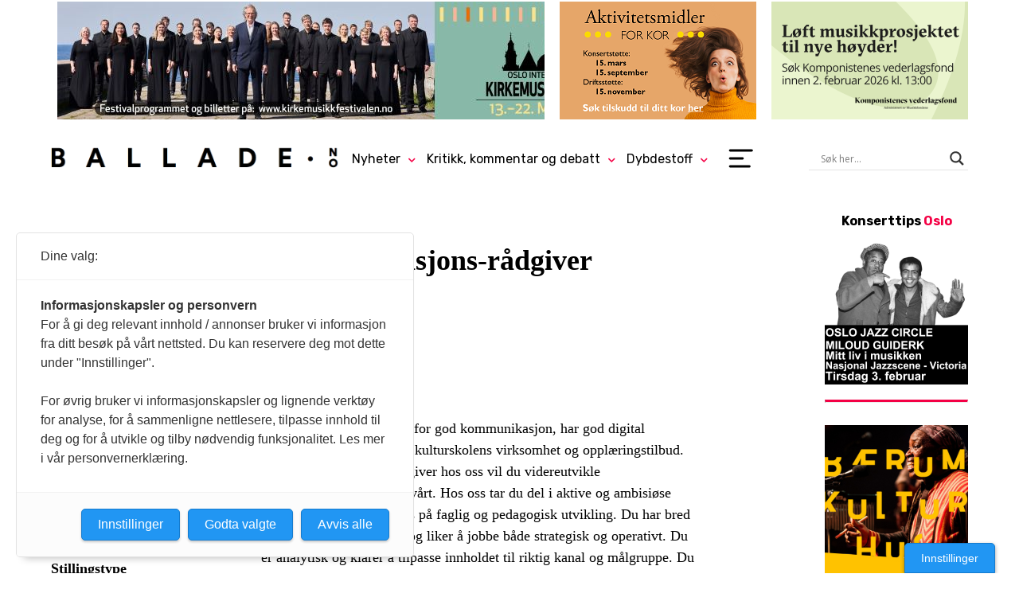

--- FILE ---
content_type: text/html; charset=UTF-8
request_url: https://www.ballade.no/stillinger/145106/
body_size: 23989
content:
<!DOCTYPE html><html lang="nb-NO"><head><meta charset="UTF-8"><meta name="viewport" content="width=device-width, initial-scale=1, minimum-scale=1" /><title>Kommunikasjons-rådgiver &#8226; Asker kulturskole</title><link rel="preconnect" href="https://fonts.googleapis.com"><link rel="preconnect" href="https://fonts.gstatic.com" crossorigin><link href="https://fonts.googleapis.com/css2?family=Rubik:ital,wght@0,300..900;1,300..900&display=swap" rel="stylesheet"><meta name='robots' content='index, follow, max-image-preview:large, max-snippet:-1, max-video-preview:-1' /><style>img:is([sizes="auto" i], [sizes^="auto," i]) { contain-intrinsic-size: 3000px 1500px }</style><link rel="canonical" href="https://www.ballade.no/stillinger/145106/" /><meta property="og:locale" content="nb_NO" /><meta property="og:type" content="article" /><meta property="og:title" content="Kommunikasjons-rådgiver &#8226; Asker kulturskole" /><meta property="og:description" content="Asker kulturskole" /><meta property="og:url" content="https://www.ballade.no/stillinger/145106/" /><meta property="og:site_name" content="ballade.no" /><meta property="article:publisher" content="https://www.facebook.com/BalladeNO/" /><meta property="article:modified_time" content="2021-01-21T09:27:29+00:00" /><meta property="og:image" content="https://www.ballade.no/wp-content/uploads/2021/01/BALLADE-DESIGN_annonse_rod-trekant-scaled.jpg" /><meta property="og:image:width" content="2560" /><meta property="og:image:height" content="1344" /><meta property="og:image:type" content="image/jpeg" /><meta name="twitter:card" content="summary_large_image" /><meta name="twitter:site" content="@balladeno" /><meta name="twitter:label1" content="Ansl. lesetid" /><meta name="twitter:data1" content="2 minutter" /><meta name="twitter:label2" content="Written by" /><meta name="twitter:data2" content="Sture Bjørseth" /> <script type="application/ld+json" class="yoast-schema-graph">{"@context":"https://schema.org","@graph":[{"@type":"WebPage","@id":"https://www.ballade.no/stillinger/145106/","url":"https://www.ballade.no/stillinger/145106/","name":"Kommunikasjons-rådgiver &#8226; Asker kulturskole","isPartOf":{"@id":"https://www.ballade.no/#website"},"primaryImageOfPage":{"@id":"https://www.ballade.no/stillinger/145106/#primaryimage"},"image":{"@id":"https://www.ballade.no/stillinger/145106/#primaryimage"},"thumbnailUrl":"https://www.ballade.no/wp-content/uploads/2021/01/BALLADE-DESIGN_annonse_rod-trekant-scaled.jpg","datePublished":"2021-01-20T16:45:35+00:00","dateModified":"2021-01-21T09:27:29+00:00","breadcrumb":{"@id":"https://www.ballade.no/stillinger/145106/#breadcrumb"},"inLanguage":"nb-NO","potentialAction":[{"@type":"ReadAction","target":["https://www.ballade.no/stillinger/145106/"]}]},{"@type":"ImageObject","inLanguage":"nb-NO","@id":"https://www.ballade.no/stillinger/145106/#primaryimage","url":"https://www.ballade.no/wp-content/uploads/2021/01/BALLADE-DESIGN_annonse_rod-trekant-scaled.jpg","contentUrl":"https://www.ballade.no/wp-content/uploads/2021/01/BALLADE-DESIGN_annonse_rod-trekant-scaled.jpg","width":2560,"height":1344},{"@type":"BreadcrumbList","@id":"https://www.ballade.no/stillinger/145106/#breadcrumb","itemListElement":[{"@type":"ListItem","position":1,"name":"Hjem","item":"https://www.ballade.no/"},{"@type":"ListItem","position":2,"name":"Kommunikasjons-rådgiver"}]},{"@type":"WebSite","@id":"https://www.ballade.no/#website","url":"https://www.ballade.no/","name":"ballade.no","description":"","potentialAction":[{"@type":"SearchAction","target":{"@type":"EntryPoint","urlTemplate":"https://www.ballade.no/?s={search_term_string}"},"query-input":{"@type":"PropertyValueSpecification","valueRequired":true,"valueName":"search_term_string"}}],"inLanguage":"nb-NO"}]}</script>  <script type="text/javascript">/*  */
window._wpemojiSettings = {"baseUrl":"https:\/\/s.w.org\/images\/core\/emoji\/16.0.1\/72x72\/","ext":".png","svgUrl":"https:\/\/s.w.org\/images\/core\/emoji\/16.0.1\/svg\/","svgExt":".svg","source":{"concatemoji":"https:\/\/www.ballade.no\/wp-includes\/js\/wp-emoji-release.min.js?ver=6.8.3"}};
/*! This file is auto-generated */
!function(s,n){var o,i,e;function c(e){try{var t={supportTests:e,timestamp:(new Date).valueOf()};sessionStorage.setItem(o,JSON.stringify(t))}catch(e){}}function p(e,t,n){e.clearRect(0,0,e.canvas.width,e.canvas.height),e.fillText(t,0,0);var t=new Uint32Array(e.getImageData(0,0,e.canvas.width,e.canvas.height).data),a=(e.clearRect(0,0,e.canvas.width,e.canvas.height),e.fillText(n,0,0),new Uint32Array(e.getImageData(0,0,e.canvas.width,e.canvas.height).data));return t.every(function(e,t){return e===a[t]})}function u(e,t){e.clearRect(0,0,e.canvas.width,e.canvas.height),e.fillText(t,0,0);for(var n=e.getImageData(16,16,1,1),a=0;a<n.data.length;a++)if(0!==n.data[a])return!1;return!0}function f(e,t,n,a){switch(t){case"flag":return n(e,"\ud83c\udff3\ufe0f\u200d\u26a7\ufe0f","\ud83c\udff3\ufe0f\u200b\u26a7\ufe0f")?!1:!n(e,"\ud83c\udde8\ud83c\uddf6","\ud83c\udde8\u200b\ud83c\uddf6")&&!n(e,"\ud83c\udff4\udb40\udc67\udb40\udc62\udb40\udc65\udb40\udc6e\udb40\udc67\udb40\udc7f","\ud83c\udff4\u200b\udb40\udc67\u200b\udb40\udc62\u200b\udb40\udc65\u200b\udb40\udc6e\u200b\udb40\udc67\u200b\udb40\udc7f");case"emoji":return!a(e,"\ud83e\udedf")}return!1}function g(e,t,n,a){var r="undefined"!=typeof WorkerGlobalScope&&self instanceof WorkerGlobalScope?new OffscreenCanvas(300,150):s.createElement("canvas"),o=r.getContext("2d",{willReadFrequently:!0}),i=(o.textBaseline="top",o.font="600 32px Arial",{});return e.forEach(function(e){i[e]=t(o,e,n,a)}),i}function t(e){var t=s.createElement("script");t.src=e,t.defer=!0,s.head.appendChild(t)}"undefined"!=typeof Promise&&(o="wpEmojiSettingsSupports",i=["flag","emoji"],n.supports={everything:!0,everythingExceptFlag:!0},e=new Promise(function(e){s.addEventListener("DOMContentLoaded",e,{once:!0})}),new Promise(function(t){var n=function(){try{var e=JSON.parse(sessionStorage.getItem(o));if("object"==typeof e&&"number"==typeof e.timestamp&&(new Date).valueOf()<e.timestamp+604800&&"object"==typeof e.supportTests)return e.supportTests}catch(e){}return null}();if(!n){if("undefined"!=typeof Worker&&"undefined"!=typeof OffscreenCanvas&&"undefined"!=typeof URL&&URL.createObjectURL&&"undefined"!=typeof Blob)try{var e="postMessage("+g.toString()+"("+[JSON.stringify(i),f.toString(),p.toString(),u.toString()].join(",")+"));",a=new Blob([e],{type:"text/javascript"}),r=new Worker(URL.createObjectURL(a),{name:"wpTestEmojiSupports"});return void(r.onmessage=function(e){c(n=e.data),r.terminate(),t(n)})}catch(e){}c(n=g(i,f,p,u))}t(n)}).then(function(e){for(var t in e)n.supports[t]=e[t],n.supports.everything=n.supports.everything&&n.supports[t],"flag"!==t&&(n.supports.everythingExceptFlag=n.supports.everythingExceptFlag&&n.supports[t]);n.supports.everythingExceptFlag=n.supports.everythingExceptFlag&&!n.supports.flag,n.DOMReady=!1,n.readyCallback=function(){n.DOMReady=!0}}).then(function(){return e}).then(function(){var e;n.supports.everything||(n.readyCallback(),(e=n.source||{}).concatemoji?t(e.concatemoji):e.wpemoji&&e.twemoji&&(t(e.twemoji),t(e.wpemoji)))}))}((window,document),window._wpemojiSettings);
/*  */</script> <style id='wp-emoji-styles-inline-css' type='text/css'>img.wp-smiley, img.emoji {
		display: inline !important;
		border: none !important;
		box-shadow: none !important;
		height: 1em !important;
		width: 1em !important;
		margin: 0 0.07em !important;
		vertical-align: -0.1em !important;
		background: none !important;
		padding: 0 !important;
	}</style><link data-optimized="1" rel='stylesheet' id='wp-block-library-css' href='https://www.ballade.no/wp-content/litespeed/css/1de5eb7f14ffa0cf7c20b6841b4f8191.css?ver=49e82' type='text/css' media='all' /><style id='classic-theme-styles-inline-css' type='text/css'>/*! This file is auto-generated */
.wp-block-button__link{color:#fff;background-color:#32373c;border-radius:9999px;box-shadow:none;text-decoration:none;padding:calc(.667em + 2px) calc(1.333em + 2px);font-size:1.125em}.wp-block-file__button{background:#32373c;color:#fff;text-decoration:none}</style><style id='co-authors-plus-coauthors-style-inline-css' type='text/css'>.wp-block-co-authors-plus-coauthors.is-layout-flow [class*=wp-block-co-authors-plus]{display:inline}</style><style id='co-authors-plus-avatar-style-inline-css' type='text/css'>.wp-block-co-authors-plus-avatar :where(img){height:auto;max-width:100%;vertical-align:bottom}.wp-block-co-authors-plus-coauthors.is-layout-flow .wp-block-co-authors-plus-avatar :where(img){vertical-align:middle}.wp-block-co-authors-plus-avatar:is(.alignleft,.alignright){display:table}.wp-block-co-authors-plus-avatar.aligncenter{display:table;margin-inline:auto}</style><style id='co-authors-plus-image-style-inline-css' type='text/css'>.wp-block-co-authors-plus-image{margin-bottom:0}.wp-block-co-authors-plus-image :where(img){height:auto;max-width:100%;vertical-align:bottom}.wp-block-co-authors-plus-coauthors.is-layout-flow .wp-block-co-authors-plus-image :where(img){vertical-align:middle}.wp-block-co-authors-plus-image:is(.alignfull,.alignwide) :where(img){width:100%}.wp-block-co-authors-plus-image:is(.alignleft,.alignright){display:table}.wp-block-co-authors-plus-image.aligncenter{display:table;margin-inline:auto}</style><style id='global-styles-inline-css' type='text/css'>:root{--wp--preset--aspect-ratio--square: 1;--wp--preset--aspect-ratio--4-3: 4/3;--wp--preset--aspect-ratio--3-4: 3/4;--wp--preset--aspect-ratio--3-2: 3/2;--wp--preset--aspect-ratio--2-3: 2/3;--wp--preset--aspect-ratio--16-9: 16/9;--wp--preset--aspect-ratio--9-16: 9/16;--wp--preset--color--black: #000000;--wp--preset--color--cyan-bluish-gray: #abb8c3;--wp--preset--color--white: #ffffff;--wp--preset--color--pale-pink: #f78da7;--wp--preset--color--vivid-red: #cf2e2e;--wp--preset--color--luminous-vivid-orange: #ff6900;--wp--preset--color--luminous-vivid-amber: #fcb900;--wp--preset--color--light-green-cyan: #7bdcb5;--wp--preset--color--vivid-green-cyan: #00d084;--wp--preset--color--pale-cyan-blue: #8ed1fc;--wp--preset--color--vivid-cyan-blue: #0693e3;--wp--preset--color--vivid-purple: #9b51e0;--wp--preset--gradient--vivid-cyan-blue-to-vivid-purple: linear-gradient(135deg,rgba(6,147,227,1) 0%,rgb(155,81,224) 100%);--wp--preset--gradient--light-green-cyan-to-vivid-green-cyan: linear-gradient(135deg,rgb(122,220,180) 0%,rgb(0,208,130) 100%);--wp--preset--gradient--luminous-vivid-amber-to-luminous-vivid-orange: linear-gradient(135deg,rgba(252,185,0,1) 0%,rgba(255,105,0,1) 100%);--wp--preset--gradient--luminous-vivid-orange-to-vivid-red: linear-gradient(135deg,rgba(255,105,0,1) 0%,rgb(207,46,46) 100%);--wp--preset--gradient--very-light-gray-to-cyan-bluish-gray: linear-gradient(135deg,rgb(238,238,238) 0%,rgb(169,184,195) 100%);--wp--preset--gradient--cool-to-warm-spectrum: linear-gradient(135deg,rgb(74,234,220) 0%,rgb(151,120,209) 20%,rgb(207,42,186) 40%,rgb(238,44,130) 60%,rgb(251,105,98) 80%,rgb(254,248,76) 100%);--wp--preset--gradient--blush-light-purple: linear-gradient(135deg,rgb(255,206,236) 0%,rgb(152,150,240) 100%);--wp--preset--gradient--blush-bordeaux: linear-gradient(135deg,rgb(254,205,165) 0%,rgb(254,45,45) 50%,rgb(107,0,62) 100%);--wp--preset--gradient--luminous-dusk: linear-gradient(135deg,rgb(255,203,112) 0%,rgb(199,81,192) 50%,rgb(65,88,208) 100%);--wp--preset--gradient--pale-ocean: linear-gradient(135deg,rgb(255,245,203) 0%,rgb(182,227,212) 50%,rgb(51,167,181) 100%);--wp--preset--gradient--electric-grass: linear-gradient(135deg,rgb(202,248,128) 0%,rgb(113,206,126) 100%);--wp--preset--gradient--midnight: linear-gradient(135deg,rgb(2,3,129) 0%,rgb(40,116,252) 100%);--wp--preset--font-size--small: 13px;--wp--preset--font-size--medium: 20px;--wp--preset--font-size--large: 36px;--wp--preset--font-size--x-large: 42px;--wp--preset--spacing--20: 0.44rem;--wp--preset--spacing--30: 0.67rem;--wp--preset--spacing--40: 1rem;--wp--preset--spacing--50: 1.5rem;--wp--preset--spacing--60: 2.25rem;--wp--preset--spacing--70: 3.38rem;--wp--preset--spacing--80: 5.06rem;--wp--preset--shadow--natural: 6px 6px 9px rgba(0, 0, 0, 0.2);--wp--preset--shadow--deep: 12px 12px 50px rgba(0, 0, 0, 0.4);--wp--preset--shadow--sharp: 6px 6px 0px rgba(0, 0, 0, 0.2);--wp--preset--shadow--outlined: 6px 6px 0px -3px rgba(255, 255, 255, 1), 6px 6px rgba(0, 0, 0, 1);--wp--preset--shadow--crisp: 6px 6px 0px rgba(0, 0, 0, 1);}:where(.is-layout-flex){gap: 0.5em;}:where(.is-layout-grid){gap: 0.5em;}body .is-layout-flex{display: flex;}.is-layout-flex{flex-wrap: wrap;align-items: center;}.is-layout-flex > :is(*, div){margin: 0;}body .is-layout-grid{display: grid;}.is-layout-grid > :is(*, div){margin: 0;}:where(.wp-block-columns.is-layout-flex){gap: 2em;}:where(.wp-block-columns.is-layout-grid){gap: 2em;}:where(.wp-block-post-template.is-layout-flex){gap: 1.25em;}:where(.wp-block-post-template.is-layout-grid){gap: 1.25em;}.has-black-color{color: var(--wp--preset--color--black) !important;}.has-cyan-bluish-gray-color{color: var(--wp--preset--color--cyan-bluish-gray) !important;}.has-white-color{color: var(--wp--preset--color--white) !important;}.has-pale-pink-color{color: var(--wp--preset--color--pale-pink) !important;}.has-vivid-red-color{color: var(--wp--preset--color--vivid-red) !important;}.has-luminous-vivid-orange-color{color: var(--wp--preset--color--luminous-vivid-orange) !important;}.has-luminous-vivid-amber-color{color: var(--wp--preset--color--luminous-vivid-amber) !important;}.has-light-green-cyan-color{color: var(--wp--preset--color--light-green-cyan) !important;}.has-vivid-green-cyan-color{color: var(--wp--preset--color--vivid-green-cyan) !important;}.has-pale-cyan-blue-color{color: var(--wp--preset--color--pale-cyan-blue) !important;}.has-vivid-cyan-blue-color{color: var(--wp--preset--color--vivid-cyan-blue) !important;}.has-vivid-purple-color{color: var(--wp--preset--color--vivid-purple) !important;}.has-black-background-color{background-color: var(--wp--preset--color--black) !important;}.has-cyan-bluish-gray-background-color{background-color: var(--wp--preset--color--cyan-bluish-gray) !important;}.has-white-background-color{background-color: var(--wp--preset--color--white) !important;}.has-pale-pink-background-color{background-color: var(--wp--preset--color--pale-pink) !important;}.has-vivid-red-background-color{background-color: var(--wp--preset--color--vivid-red) !important;}.has-luminous-vivid-orange-background-color{background-color: var(--wp--preset--color--luminous-vivid-orange) !important;}.has-luminous-vivid-amber-background-color{background-color: var(--wp--preset--color--luminous-vivid-amber) !important;}.has-light-green-cyan-background-color{background-color: var(--wp--preset--color--light-green-cyan) !important;}.has-vivid-green-cyan-background-color{background-color: var(--wp--preset--color--vivid-green-cyan) !important;}.has-pale-cyan-blue-background-color{background-color: var(--wp--preset--color--pale-cyan-blue) !important;}.has-vivid-cyan-blue-background-color{background-color: var(--wp--preset--color--vivid-cyan-blue) !important;}.has-vivid-purple-background-color{background-color: var(--wp--preset--color--vivid-purple) !important;}.has-black-border-color{border-color: var(--wp--preset--color--black) !important;}.has-cyan-bluish-gray-border-color{border-color: var(--wp--preset--color--cyan-bluish-gray) !important;}.has-white-border-color{border-color: var(--wp--preset--color--white) !important;}.has-pale-pink-border-color{border-color: var(--wp--preset--color--pale-pink) !important;}.has-vivid-red-border-color{border-color: var(--wp--preset--color--vivid-red) !important;}.has-luminous-vivid-orange-border-color{border-color: var(--wp--preset--color--luminous-vivid-orange) !important;}.has-luminous-vivid-amber-border-color{border-color: var(--wp--preset--color--luminous-vivid-amber) !important;}.has-light-green-cyan-border-color{border-color: var(--wp--preset--color--light-green-cyan) !important;}.has-vivid-green-cyan-border-color{border-color: var(--wp--preset--color--vivid-green-cyan) !important;}.has-pale-cyan-blue-border-color{border-color: var(--wp--preset--color--pale-cyan-blue) !important;}.has-vivid-cyan-blue-border-color{border-color: var(--wp--preset--color--vivid-cyan-blue) !important;}.has-vivid-purple-border-color{border-color: var(--wp--preset--color--vivid-purple) !important;}.has-vivid-cyan-blue-to-vivid-purple-gradient-background{background: var(--wp--preset--gradient--vivid-cyan-blue-to-vivid-purple) !important;}.has-light-green-cyan-to-vivid-green-cyan-gradient-background{background: var(--wp--preset--gradient--light-green-cyan-to-vivid-green-cyan) !important;}.has-luminous-vivid-amber-to-luminous-vivid-orange-gradient-background{background: var(--wp--preset--gradient--luminous-vivid-amber-to-luminous-vivid-orange) !important;}.has-luminous-vivid-orange-to-vivid-red-gradient-background{background: var(--wp--preset--gradient--luminous-vivid-orange-to-vivid-red) !important;}.has-very-light-gray-to-cyan-bluish-gray-gradient-background{background: var(--wp--preset--gradient--very-light-gray-to-cyan-bluish-gray) !important;}.has-cool-to-warm-spectrum-gradient-background{background: var(--wp--preset--gradient--cool-to-warm-spectrum) !important;}.has-blush-light-purple-gradient-background{background: var(--wp--preset--gradient--blush-light-purple) !important;}.has-blush-bordeaux-gradient-background{background: var(--wp--preset--gradient--blush-bordeaux) !important;}.has-luminous-dusk-gradient-background{background: var(--wp--preset--gradient--luminous-dusk) !important;}.has-pale-ocean-gradient-background{background: var(--wp--preset--gradient--pale-ocean) !important;}.has-electric-grass-gradient-background{background: var(--wp--preset--gradient--electric-grass) !important;}.has-midnight-gradient-background{background: var(--wp--preset--gradient--midnight) !important;}.has-small-font-size{font-size: var(--wp--preset--font-size--small) !important;}.has-medium-font-size{font-size: var(--wp--preset--font-size--medium) !important;}.has-large-font-size{font-size: var(--wp--preset--font-size--large) !important;}.has-x-large-font-size{font-size: var(--wp--preset--font-size--x-large) !important;}
:where(.wp-block-post-template.is-layout-flex){gap: 1.25em;}:where(.wp-block-post-template.is-layout-grid){gap: 1.25em;}
:where(.wp-block-columns.is-layout-flex){gap: 2em;}:where(.wp-block-columns.is-layout-grid){gap: 2em;}
:root :where(.wp-block-pullquote){font-size: 1.5em;line-height: 1.6;}</style><link data-optimized="1" rel='stylesheet' id='wpfc-css' href='https://www.ballade.no/wp-content/litespeed/css/a4a1734a846946f06e0a1ae27a766733.css?ver=e1e4a' type='text/css' media='all' /><link data-optimized="1" rel='stylesheet' id='kbp_style-css' href='https://www.ballade.no/wp-content/litespeed/css/171309e140abef7fe4a2fd72794ca9b4.css?ver=63d5e' type='text/css' media='all' /><link data-optimized="1" rel='stylesheet' id='mychildtheme-style-css' href='https://www.ballade.no/wp-content/litespeed/css/789095699ac41960845ff218ae76d40e.css?ver=30048' type='text/css' media='all' /><link data-optimized="1" rel='stylesheet' id='wpdreams-asl-basic-css' href='https://www.ballade.no/wp-content/litespeed/css/bbf4fa939d8b778de00ba2dcba1ab6c3.css?ver=7a786' type='text/css' media='all' /><style id='wpdreams-asl-basic-inline-css' type='text/css'>div[id*='ajaxsearchlitesettings'].searchsettings .asl_option_inner label {
						font-size: 0px !important;
						color: rgba(0, 0, 0, 0);
					}
					div[id*='ajaxsearchlitesettings'].searchsettings .asl_option_inner label:after {
						font-size: 11px !important;
						position: absolute;
						top: 0;
						left: 0;
						z-index: 1;
					}
					.asl_w_container {
						width: 100%;
						margin: 0px 0px 0px 0px;
						min-width: 200px;
					}
					div[id*='ajaxsearchlite'].asl_m {
						width: 100%;
					}
					div[id*='ajaxsearchliteres'].wpdreams_asl_results div.resdrg span.highlighted {
						font-weight: bold;
						color: rgba(217, 49, 43, 1);
						background-color: rgba(238, 238, 238, 1);
					}
					div[id*='ajaxsearchliteres'].wpdreams_asl_results .results img.asl_image {
						width: 70px;
						height: 70px;
						object-fit: cover;
					}
					div[id*='ajaxsearchlite'].asl_r .results {
						max-height: none;
					}
					div[id*='ajaxsearchlite'].asl_r {
						position: absolute;
					}
				
						div.asl_r.asl_w.vertical .results .item::after {
							display: block;
							position: absolute;
							bottom: 0;
							content: '';
							height: 1px;
							width: 100%;
							background: #D8D8D8;
						}
						div.asl_r.asl_w.vertical .results .item.asl_last_item::after {
							display: none;
						}</style><link data-optimized="1" rel='stylesheet' id='wpdreams-asl-instance-css' href='https://www.ballade.no/wp-content/litespeed/css/49abd6bacba240efd451d3ce9f2e3d3b.css?ver=46152' type='text/css' media='all' /><link data-optimized="1" rel='stylesheet' id='tablepress-default-css' href='https://www.ballade.no/wp-content/litespeed/css/68d2656f159e4dbcd01be3f500c5b1b3.css?ver=316ff' type='text/css' media='all' /><link data-optimized="1" rel='stylesheet' id='author_recommended_posts-public-css' href='https://www.ballade.no/wp-content/litespeed/css/ac67825ac5bb8863f0a3f15ca81d941e.css?ver=35b7c' type='text/css' media='screen' /> <script type="text/javascript" src="https://www.ballade.no/wp-includes/js/jquery/jquery.min.js?ver=3.7.1" id="jquery-core-js"></script> <script type="text/javascript" src="https://www.ballade.no/wp-includes/js/jquery/jquery-migrate.min.js?ver=3.4.1" id="jquery-migrate-js"></script> <script type="text/javascript" src="https://www.ballade.no/wp-content/plugins/gs-facebook-comments/public/js/wpfc-public.js?ver=1.7.5" id="wpfc-js"></script> <link rel="https://api.w.org/" href="https://www.ballade.no/wp-json/" /><link rel="EditURI" type="application/rsd+xml" title="RSD" href="https://www.ballade.no/xmlrpc.php?rsd" /><meta name="generator" content="WordPress 6.8.3" /><link rel='shortlink' href='https://www.ballade.no/?p=145106' /><link rel="alternate" title="oEmbed (JSON)" type="application/json+oembed" href="https://www.ballade.no/wp-json/oembed/1.0/embed?url=https%3A%2F%2Fwww.ballade.no%2Fstillinger%2F145106%2F" /><link rel="alternate" title="oEmbed (XML)" type="text/xml+oembed" href="https://www.ballade.no/wp-json/oembed/1.0/embed?url=https%3A%2F%2Fwww.ballade.no%2Fstillinger%2F145106%2F&#038;format=xml" /><style type="text/css" media="screen">.g { margin:0px; padding:0px; overflow:hidden; line-height:1; zoom:1; }
	.g img { height:auto; }
	.g-col { position:relative; float:left; }
	.g-col:first-child { margin-left: 0; }
	.g-col:last-child { margin-right: 0; }
	.g-wall { display:block; position:fixed; left:0; top:0; width:100%; height:100%; z-index:-1; }
	.woocommerce-page .g, .bbpress-wrapper .g { margin: 20px auto; clear:both; }
	.g-1 { margin:0px;  float:right; clear:right; }
	.g-3 { margin:0px 0px 0px 0px; width:100%; max-width:768px; height:100%; max-height:150px; }
	.g-4 { margin:0px 0px 0px 0px; width:100%; max-width:250px; height:100%; max-height:150px; float:right; clear:right; }
	.g-5 { margin:0px 0px 0px 0px; width:100%; max-width:250px; height:100%; max-height:150px; float:right; clear:right; }
	.g-6 { margin:0px 0px 0px 0px; width:100%; max-width:180px; height:100%; max-height:500px; float:right; clear:right; }
	.g-7 { min-width:0px; max-width:180px; float:right; clear:right; }
	.b-7 { margin:0px; }
	.g-8 {  width:100%; max-width:320px;  height:100%; max-height:200px; margin: 0 auto; }
	.g-9 { margin:0px 0px 0px 0px; width:100%; max-width:768px; height:100%; max-height:150px; }
	.g-10 { margin:0px 0px 0px 0px; width:100%; max-width:320px; height:auto; }
	.g-11 { margin:0px 0px 0px 0px; width:100%; max-width:980px; height:100%; max-height:300px; }
	.g-12 { margin:0px 0px 0px 0px; width:100%; max-width:180px; height:100%; max-height:500px; float:right; clear:right; }
	.g-13 { margin:0px 0px 0px 0px; width:100%; max-width:180px; height:100%; max-height:500px; }
	.g-14 { margin:0px 0px 0px 0px; width:100%; max-width:180px; height:100%; max-height:500px; }
	.g-15 { margin:0px 0px 0px 0px; width:100%; max-width:180px; height:100%; max-height:500px; }
	@media only screen and (max-width: 480px) {
		.g-col, .g-dyn, .g-single { width:100%; margin-left:0; margin-right:0; }
		.woocommerce-page .g, .bbpress-wrapper .g { margin: 10px auto; }
	}</style><meta property="fb:app_id" content="224150838900149" /> <script>(function(w,d,s,l,i){w[l]=w[l]||[];w[l].push({'gtm.start':
new Date().getTime(),event:'gtm.js'});var f=d.getElementsByTagName(s)[0],
j=d.createElement(s),dl=l!='dataLayer'?'&l='+l:'';j.async=true;j.src=
'https://www.googletagmanager.com/gtm.js?id='+i+dl;f.parentNode.insertBefore(j,f);
})(window,document,'script','dataLayer','GTM-THP5QB5');</script>  <script>(function(w,d,e,u,f,l,n){w[f]=w[f]||function(){(w[f].q=w[f].q||[])
    .push(arguments);},l=d.createElement(e),l.async=1,l.src=u,
    n=d.getElementsByTagName(e)[0],n.parentNode.insertBefore(l,n);})
    (window,document,'script','https://assets.mailerlite.com/js/universal.js','ml');
    ml('account', '440384');</script> <link rel="stylesheet" href="https://use.fontawesome.com/releases/v5.15.0/css/all.css" integrity="sha384-OLYO0LymqQ+uHXELyx93kblK5YIS3B2ZfLGBmsJaUyor7CpMTBsahDHByqSuWW+q" crossorigin="anonymous"><link rel="preconnect" href="https://fonts.gstatic.com" crossorigin /><link rel="preload" as="style" href="//fonts.googleapis.com/css?family=Open+Sans&display=swap" /><link rel="stylesheet" href="//fonts.googleapis.com/css?family=Open+Sans&display=swap" media="all" /><link rel="icon" href="https://www.ballade.no/wp-content/uploads/2020/03/favicon.ico" sizes="32x32" /><link rel="icon" href="https://www.ballade.no/wp-content/uploads/2020/03/favicon.ico" sizes="192x192" /><link rel="apple-touch-icon" href="https://www.ballade.no/wp-content/uploads/2020/03/favicon.ico" /><meta name="msapplication-TileImage" content="https://www.ballade.no/wp-content/uploads/2020/03/favicon.ico" /></head><body class="wp-singular stillinger-template-default single single-stillinger postid-145106 wp-theme-kmn-twentyfive"><header class="site-header"><div class="full-cont treraderstopp"><div class="g g-3"><div class="g-dyn a-1117 c-1"><a class="gofollow" data-track="MTExNywzLDEsNjA=" href="https://www.kirkemusikkfestivalen.no/" target="_blank"><img data-lazyloaded="1" src="[data-uri]" data-src="https://www.ballade.no/wp-content/uploads/2025/11/Oslo-Korkem-fest-Topp.jpg" /><noscript><img src="https://www.ballade.no/wp-content/uploads/2025/11/Oslo-Korkem-fest-Topp.jpg" /></noscript></a></div></div><div class="g g-4"><div class="g-dyn a-1037 c-1"><a class="gofollow" data-track="MTAzNyw0LDEsNjA=" href="https://aktivitetsmidler.no/" target="_blank"><img data-lazyloaded="1" src="[data-uri]" data-src="https://www.ballade.no/wp-content/uploads/2022/09/Annonse2022-250150Ny-1.png" /><noscript><img src="https://www.ballade.no/wp-content/uploads/2022/09/Annonse2022-250150Ny-1.png" /></noscript></a></div><div class="g-dyn a-1125 c-2"><a class="gofollow" data-track="MTEyNSw0LDEsNjA=" href="https://khio.no/avdelinger/operahogskolen" target="_blank"><img data-lazyloaded="1" src="[data-uri]" data-src="https://www.ballade.no/wp-content/uploads/2025/12/operabox26-250.gif" /><noscript><img src="https://www.ballade.no/wp-content/uploads/2025/12/operabox26-250.gif" /></noscript></a></div></div><div class="g g-5"><div class="g-dyn a-1141 c-1"><a class="gofollow" data-track="MTE0MSw1LDEsNjA=" href="https://www.musikkfondene.no/fondene/komponistenes-vederlagsfond/" target="_blank"><img data-lazyloaded="1" src="[data-uri]" data-src="https://www.ballade.no/wp-content/uploads/2026/01/V26-Komponistenes-vederlagsfond.png" /><noscript><img src="https://www.ballade.no/wp-content/uploads/2026/01/V26-Komponistenes-vederlagsfond.png" /></noscript></a></div><div class="g-dyn a-461 c-2"><a class="gofollow" data-track="NDYxLDUsMSw2MA==" href="https://creokultur.no/medlemskapicreo/" target="_blank"><img data-lazyloaded="1" src="[data-uri]" data-src="https://www.ballade.no/wp-content/uploads/2025/02/creo250.gif" /><noscript><img src="https://www.ballade.no/wp-content/uploads/2025/02/creo250.gif" /></noscript></a></div><div class="g-dyn a-1144 c-3"><a class="gofollow" data-track="MTE0NCw1LDEsNjA=" href="https://interpuls.no/program" target="_blank"><img data-lazyloaded="1" src="[data-uri]" data-src="https://www.ballade.no/wp-content/uploads/2026/01/interpulstoppknapp.gif" /><noscript><img src="https://www.ballade.no/wp-content/uploads/2026/01/interpulstoppknapp.gif" /></noscript></a></div></div></div><div class="full-cont menu-section mobile-menu-section" id="smallHeader">
<img data-lazyloaded="1" src="[data-uri]" class="menu-icon" data-src="https://www.ballade.no/wp-content/themes/kmn-twentyfive/assets/svg/burger-nav.svg" alt="Menu icon" id="hamSmall" /><noscript><img class="menu-icon" src="https://www.ballade.no/wp-content/themes/kmn-twentyfive/assets/svg/burger-nav.svg" alt="Menu icon" id="hamSmall" /></noscript><div class="logo"><a href="https://www.ballade.no"><img data-lazyloaded="1" src="[data-uri]" class="site-logo" data-src="https://www.ballade.no/wp-content/themes/kmn-twentyfive/assets/png/logo_cut.png" alt="Site logo" /><noscript><img class="site-logo" src="https://www.ballade.no/wp-content/themes/kmn-twentyfive/assets/png/logo_cut.png" alt="Site logo" /></noscript></a></div><div class="bal-search-mobile"><a href="https://www.ballade.no/sok"><i class="fas fa-search"></i></a></div></div><div class="full-cont menu-section" id="bigHeader"><div class="logo"><a href="https://www.ballade.no"><img data-lazyloaded="1" src="[data-uri]" class="site-logo" data-src="https://www.ballade.no/wp-content/themes/kmn-twentyfive/assets/png/logo_cut.png" alt="Site logo" /><noscript><img class="site-logo" src="https://www.ballade.no/wp-content/themes/kmn-twentyfive/assets/png/logo_cut.png" alt="Site logo" /></noscript></a></div><div class="menu"><div class="dropdown dropdown-135276"><a class="135276" href="https://www.ballade.no/type/nyhet/">Nyheter</a><i class="fas fa-chevron-down"></i><div class="dropdown-content"><a class="185774" href="https://www.ballade.no/festivalguide/">Festivalguide</a><a class="135437" href="https://www.ballade.no/type/nyhet/aktuelt/">Aktuelt</a><a class="135438" href="https://www.ballade.no/type/nyhet/notert/">Notert</a><a class="185455" href="https://www.ballade.no/type/serier/">Serier</a><a class="135435" href="https://www.ballade.no/type/nyhet/ballade-video/">Ballade video</a><a class="135436" href="https://www.ballade.no/type/nyhet/ballade-radio/">Ballade radio</a><a class="185456" href="https://www.ballade.no/alle-saker/">Arkiv</a></div></div><div class="dropdown dropdown-135275"><a class="135275" href="https://www.ballade.no/type/kritikk-kommentar-og-debatt/">Kritikk, kommentar og debatt</a><i class="fas fa-chevron-down"></i><div class="dropdown-content"><a class="135277" href="https://www.ballade.no/type/kritikk-kommentar-og-debatt/anmeldelse/">Anmeldelse</a><a class="135278" href="https://www.ballade.no/type/kritikk-kommentar-og-debatt/essay/">Essay</a><a class="135279" href="https://www.ballade.no/type/kritikk-kommentar-og-debatt/innlegg/">Innlegg</a><a class="135280" href="https://www.ballade.no/type/kritikk-kommentar-og-debatt/kommentar/">Kommentar</a><a class="135281" href="https://www.ballade.no/type/kritikk-kommentar-og-debatt/kronikk/">Kronikk</a></div></div><div class="dropdown dropdown-135274"><a class="135274" href="https://www.ballade.no/type/dybde/">Dybdestoff</a><i class="fas fa-chevron-down"></i><div class="dropdown-content"><a class="135283" href="https://www.ballade.no/type/dybde/intervju/">Intervju</a><a class="135282" href="https://www.ballade.no/type/dybde/reportasje/">Reportasje</a></div></div></div>
<img data-lazyloaded="1" src="[data-uri]" class="menu-icon" data-src="https://www.ballade.no/wp-content/themes/kmn-twentyfive/assets/svg/burger-nav.svg" alt="Menu icon" id="hamBig" /><noscript><img class="menu-icon" src="https://www.ballade.no/wp-content/themes/kmn-twentyfive/assets/svg/burger-nav.svg" alt="Menu icon" id="hamBig" /></noscript><div class="bal-search"><div class="asl_w_container asl_w_container_1" data-id="1" data-instance="1"><div id='ajaxsearchlite1'
data-id="1"
data-instance="1"
class="asl_w asl_m asl_m_1 asl_m_1_1"><div class="probox"><div class='prosettings' style='display:none;' data-opened=0><div class='innericon'>
<svg version="1.1" xmlns="http://www.w3.org/2000/svg" xmlns:xlink="http://www.w3.org/1999/xlink" x="0px" y="0px" width="22" height="22" viewBox="0 0 512 512" enable-background="new 0 0 512 512" xml:space="preserve">
<polygon transform = "rotate(90 256 256)" points="142.332,104.886 197.48,50 402.5,256 197.48,462 142.332,407.113 292.727,256 "/>
</svg></div></div><div class='proinput'><form role="search" action='#' autocomplete="off"
aria-label="Search form">
<input aria-label="Search input"
type='search' class='orig'
tabindex="0"
name='phrase'
placeholder='Søk her...'
value=''
autocomplete="off"/>
<input aria-label="Search autocomplete"
type='text'
class='autocomplete'
tabindex="-1"
name='phrase'
value=''
autocomplete="off" disabled/>
<input type='submit' value="Start search" style='width:0; height: 0; visibility: hidden;'></form></div>
<button class='promagnifier' tabindex="0" aria-label="Search magnifier">
<span class='innericon' style="display:block;">
<svg version="1.1" xmlns="http://www.w3.org/2000/svg" xmlns:xlink="http://www.w3.org/1999/xlink" x="0px" y="0px" width="22" height="22" viewBox="0 0 512 512" enable-background="new 0 0 512 512" xml:space="preserve">
<path d="M460.355,421.59L353.844,315.078c20.041-27.553,31.885-61.437,31.885-98.037
C385.729,124.934,310.793,50,218.686,50C126.58,50,51.645,124.934,51.645,217.041c0,92.106,74.936,167.041,167.041,167.041
c34.912,0,67.352-10.773,94.184-29.158L419.945,462L460.355,421.59z M100.631,217.041c0-65.096,52.959-118.056,118.055-118.056
c65.098,0,118.057,52.959,118.057,118.056c0,65.096-52.959,118.056-118.057,118.056C153.59,335.097,100.631,282.137,100.631,217.041
z"/>
</svg>
</span>
</button><div class='proloading'><div class="asl_loader"><div class="asl_loader-inner asl_simple-circle"></div></div></div><div class='proclose'>
<svg version="1.1" xmlns="http://www.w3.org/2000/svg" xmlns:xlink="http://www.w3.org/1999/xlink" x="0px"
y="0px"
width="12" height="12" viewBox="0 0 512 512" enable-background="new 0 0 512 512"
xml:space="preserve">
<polygon points="438.393,374.595 319.757,255.977 438.378,137.348 374.595,73.607 255.995,192.225 137.375,73.622 73.607,137.352 192.246,255.983 73.622,374.625 137.352,438.393 256.002,319.734 374.652,438.378 "/>
</svg></div></div></div><div class='asl_data_container' style="display:none !important;"><div class="asl_init_data wpdreams_asl_data_ct"
style="display:none !important;"
id="asl_init_id_1"
data-asl-id="1"
data-asl-instance="1"
data-settings="{&quot;homeurl&quot;:&quot;https:\/\/www.ballade.no\/&quot;,&quot;resultstype&quot;:&quot;vertical&quot;,&quot;resultsposition&quot;:&quot;hover&quot;,&quot;itemscount&quot;:4,&quot;charcount&quot;:0,&quot;highlight&quot;:false,&quot;highlightWholewords&quot;:true,&quot;singleHighlight&quot;:false,&quot;scrollToResults&quot;:{&quot;enabled&quot;:false,&quot;offset&quot;:0},&quot;resultareaclickable&quot;:1,&quot;autocomplete&quot;:{&quot;enabled&quot;:true,&quot;lang&quot;:&quot;en&quot;,&quot;trigger_charcount&quot;:0},&quot;mobile&quot;:{&quot;menu_selector&quot;:&quot;#menu-toggle&quot;},&quot;trigger&quot;:{&quot;click&quot;:&quot;results_page&quot;,&quot;click_location&quot;:&quot;same&quot;,&quot;update_href&quot;:false,&quot;return&quot;:&quot;results_page&quot;,&quot;return_location&quot;:&quot;same&quot;,&quot;facet&quot;:true,&quot;type&quot;:true,&quot;redirect_url&quot;:&quot;?s={phrase}&quot;,&quot;delay&quot;:300},&quot;animations&quot;:{&quot;pc&quot;:{&quot;settings&quot;:{&quot;anim&quot;:&quot;fadedrop&quot;,&quot;dur&quot;:300},&quot;results&quot;:{&quot;anim&quot;:&quot;fadedrop&quot;,&quot;dur&quot;:300},&quot;items&quot;:&quot;voidanim&quot;},&quot;mob&quot;:{&quot;settings&quot;:{&quot;anim&quot;:&quot;fadedrop&quot;,&quot;dur&quot;:300},&quot;results&quot;:{&quot;anim&quot;:&quot;fadedrop&quot;,&quot;dur&quot;:300},&quot;items&quot;:&quot;voidanim&quot;}},&quot;autop&quot;:{&quot;state&quot;:true,&quot;phrase&quot;:&quot;&quot;,&quot;count&quot;:&quot;1&quot;},&quot;resPage&quot;:{&quot;useAjax&quot;:false,&quot;selector&quot;:&quot;#main&quot;,&quot;trigger_type&quot;:true,&quot;trigger_facet&quot;:true,&quot;trigger_magnifier&quot;:false,&quot;trigger_return&quot;:false},&quot;resultsSnapTo&quot;:&quot;left&quot;,&quot;results&quot;:{&quot;width&quot;:&quot;auto&quot;,&quot;width_tablet&quot;:&quot;auto&quot;,&quot;width_phone&quot;:&quot;auto&quot;},&quot;settingsimagepos&quot;:&quot;right&quot;,&quot;closeOnDocClick&quot;:true,&quot;overridewpdefault&quot;:true,&quot;override_method&quot;:&quot;get&quot;}"></div><div id="asl_hidden_data">
<svg style="position:absolute" height="0" width="0">
<filter id="aslblur">
<feGaussianBlur in="SourceGraphic" stdDeviation="4"/>
</filter>
</svg>
<svg style="position:absolute" height="0" width="0">
<filter id="no_aslblur"></filter>
</svg></div></div><div id='ajaxsearchliteres1'
class='vertical wpdreams_asl_results asl_w asl_r asl_r_1 asl_r_1_1'><div class="results"><div class="resdrg"></div></div></div><div id='__original__ajaxsearchlitesettings1'
data-id="1"
class="searchsettings wpdreams_asl_settings asl_w asl_s asl_s_1"><form name='options'
aria-label="Search settings form"
autocomplete = 'off'>
<input type="hidden" name="filters_changed" style="display:none;" value="0">
<input type="hidden" name="filters_initial" style="display:none;" value="1"><div class="asl_option_inner hiddend">
<input type='hidden' name='qtranslate_lang' id='qtranslate_lang'
value='0'/></div><fieldset class="asl_sett_scroll"><legend style="display: none;">Generic selectors</legend><div class="asl_option" tabindex="0"><div class="asl_option_inner">
<input type="checkbox" value="exact"
aria-label="Exact matches only"
name="asl_gen[]" /><div class="asl_option_checkbox"></div></div><div class="asl_option_label">
Exact matches only</div></div><div class="asl_option" tabindex="0"><div class="asl_option_inner">
<input type="checkbox" value="title"
aria-label="Search in title"
name="asl_gen[]"  checked="checked"/><div class="asl_option_checkbox"></div></div><div class="asl_option_label">
Search in title</div></div><div class="asl_option" tabindex="0"><div class="asl_option_inner">
<input type="checkbox" value="content"
aria-label="Search in content"
name="asl_gen[]"  checked="checked"/><div class="asl_option_checkbox"></div></div><div class="asl_option_label">
Search in content</div></div><div class="asl_option_inner hiddend">
<input type="checkbox" value="excerpt"
aria-label="Search in excerpt"
name="asl_gen[]"  checked="checked"/><div class="asl_option_checkbox"></div></div></fieldset><fieldset class="asl_sett_scroll"><legend style="display: none;">Post Type Selectors</legend><div class="asl_option_inner hiddend">
<input type="checkbox" value="post"
aria-label="Hidden option, ignore please"
name="customset[]" checked="checked"/></div><div class="asl_option_inner hiddend">
<input type="checkbox" value="page"
aria-label="Hidden option, ignore please"
name="customset[]" checked="checked"/></div></fieldset></form></div></div></div></div><div class="sidemenu-window" id="sideMeny"><div class="flexcontain"><span class="close-sidemenu" id="closeSidemenu">
<svg xmlns="http://www.w3.org/2000/svg" viewBox="0 0 384 512"><path d="M342.6 150.6c12.5-12.5 12.5-32.8 0-45.3s-32.8-12.5-45.3 0L192 210.7 86.6 105.4c-12.5-12.5-32.8-12.5-45.3 0s-12.5 32.8 0 45.3L146.7 256 41.4 361.4c-12.5 12.5-12.5 32.8 0 45.3s32.8 12.5 45.3 0L192 301.3 297.4 406.6c12.5 12.5 32.8 12.5 45.3 0s12.5-32.8 0-45.3L237.3 256 342.6 150.6z"/></svg>
</span><div class="regular-links">
<a class="link-135433" href="https://www.ballade.no/stillinger/">Stillinger</a><br><a class="link-135430" href="https://www.ballade.no/annonsering/">Annonsering</a><br><a class="link-136872" href="https://www.ballade.no/nyhetsbrev/">Nyhetsbrev</a><br><a class="link-135431" href="https://www.ballade.no/kalender/">Kalender</a><br><a class="link-135434" href="https://www.ballade.no/utdanning-og-kurs/">Utdanning og kurs</a><br><a class="link-135432" href="https://www.ballade.no/om-ballade/">Om Ballade</a><br><a class="link-145063" href="https://www.ballade.no/om-ballade#Redaksjonen">Kontakt</a><br></div><hr class="menu-divider"><div class="nyheter-links">
<a class="link-136457" href="https://www.ballade.no/type/nyhet/">Nyheter</a><br><a class="link-185773" href="https://www.ballade.no/festivalguide/">Festivalguide</a><br><a class="link-136458" href="https://www.ballade.no/type/nyhet/aktuelt/">Aktuelt</a><br><a class="link-136461" href="https://www.ballade.no/type/nyhet/notert/">Notert</a><br><a class="link-185453" href="https://www.ballade.no/type/serier/">Serier</a><br><a class="link-136460" href="https://www.ballade.no/type/nyhet/ballade-video/">Ballade video</a><br><a class="link-136459" href="https://www.ballade.no/type/nyhet/ballade-radio/">Ballade radio</a><br><a class="link-137805" href="https://www.ballade.no/alle-saker/">Arkiv</a><br></div><div class="debatt-links">
<a class="link-136468" href="https://www.ballade.no/type/kritikk-kommentar-og-debatt/">Debatt</a><br><a class="link-136469" href="https://www.ballade.no/type/kritikk-kommentar-og-debatt/anmeldelse/">Anmeldelse</a><br><a class="link-136470" href="https://www.ballade.no/type/kritikk-kommentar-og-debatt/essay/">Essay</a><br><a class="link-136471" href="https://www.ballade.no/type/kritikk-kommentar-og-debatt/innlegg/">Innlegg</a><br><a class="link-136472" href="https://www.ballade.no/type/kritikk-kommentar-og-debatt/kommentar/">Kommentar</a><br><a class="link-136473" href="https://www.ballade.no/type/kritikk-kommentar-og-debatt/kronikk/">Kronikk</a><br></div><div class="dybdestoff-links">
<a class="link-136463" href="https://www.ballade.no/type/dybde/">Dybdestoff</a><br><a class="link-136466" href="https://www.ballade.no/type/dybde/intervju/">Intervju</a><br><a class="link-136467" href="https://www.ballade.no/type/dybde/reportasje/">Reportasje</a><br></div></div></div></header> <script>window.onscroll = function() { myFunction(); };

var headersmall = document.getElementById("smallHeader");
var headerbig = document.getElementById("bigHeader");

function myFunction() {
  // Recalculate offset positions on scroll
  var sticky = headersmall.offsetTop;
  var stickybig = headerbig.offsetTop;

  if (window.pageYOffset > sticky) {
    headersmall.classList.add("sticky");
  } else {
    headersmall.classList.remove("sticky");
  }

  if (window.pageYOffset > stickybig) {
    headerbig.classList.add("sticky");
  } else {
    headerbig.classList.remove("sticky");
  }
}</script> <div class="full-cont desk-grid-2-1 justify-my-padding"><div class="rest single-rest"><div class="single-article-more-details"><div class="left">
<img data-lazyloaded="1" src="[data-uri]" width="118" height="150" data-src="https://www.ballade.no/wp-content/uploads/2021/01/AskerKommune.jpg" class="attachment-medium size-medium" alt="" decoding="async" /><noscript><img width="118" height="150" src="https://www.ballade.no/wp-content/uploads/2021/01/AskerKommune.jpg" class="attachment-medium size-medium" alt="" decoding="async" /></noscript><br>
<span class="arr-heading">Frist</span><br><span class="arr-info">03/02/2021</span><br><br><span class="arr-heading">Søknad leveres</span><br><span class="arr-info"><a href="https://www.asker.kommune.no/om-asker-kommune/jobb-hos-oss/ " target="_blank" rel="noopener noreferrer">Søknadsskjema</a></span><br><br><span class="arr-heading">Område</span><br>
<span class="arr-info"></span><br><br><span class="arr-heading">Stillingstype</span><br>
<span class="arr-info bal-icon">Offentlig</span><br><span class="arr-info bal-icon">Institusjon</span><br><span class="arr-info bal-icon">Fast</span><br><span class="arr-info bal-icon">Deltid</span><br><br><span class="arr-info"><a href="https://www.asker.kommune.no/" target="_blank" rel="noopener noreferrer">Nettside</a></span><br><br><br><span class="arr-heading-special">Om virksomheten</span>
<span class="arr-formatted-text"><p><em>Asker kommune er, etter at Hurum, Røyken og Asker slo seg sammen 1. januar 2020, landets åttende største kommune med om lag 94 000 innbyggere og 6 500 ansatte. Vi legger FNs bærekraftsmål til grunn for arbeidet med å videreutvikle askersamfunnet. Sammen med innbyggerne legger vi til rette for et levende lokaldemokrati med gode nærdemokratiske ordninger. Vi satser på innovasjon og digitalisering, og vi skal gi gode og likeverdige tjenester til innbyggerne. Asker kommune er en kunnskapsorganisasjon hvor medarbeiderne er den viktigste ressursen og står for en profesjonell forvaltning og en god og tilgjengelig innbyggerservice.</em></p><p><em>Asker kommune er opptatt av mangfold og oppfordrer kvalifiserte kandidater til å søke uansett alder, kjønn, funksjonsevne eller kulturell bakgrunn.</em></p><p><em>Asker kulturskole har om lag 2 000 elevplasser og 100 ansatte. Kulturskolen har sin hovedbase på Østre Asker gård i Asker sentrum, og ellers undervisning i hele kommunen. Asker kulturskole har undervisning i musikk, visuelle kunstfag, dans og teater. Asker kommune er en såkalt direktekommune i Den kulturelle skolesekken, og ansvaret for Den kulturelle skolesekken, Den kulturelle barnehagesekken og Den kulturelle spaserstokken er lagt til kulturskolen. Kulturskolen administrerer også dirigenttjenester til korps og orkester og har ansvar for spilleopplæring i skolekorps og orkester. 1.1.2020 slo Røyken, Hurum og Asker kulturskoler samt Asker dans- og ballettskole seg sammen til én skole.</em></p>
</span><br><br><div class="kalender">
<span class="kalender-heading"><a href="https://www.ballade.no/kalender/">Kalender</a></span><div class="kalender-item-text"><a class="kalender-lenke" href="https://www.ballade.no/arrangementer/kampenjazz-markus-kristiansens-intuitive-songs/"><h2>Kampenjazz: Markus Kristiansen’s Intuitive Songs</h2>18. januar</a></div><div class="kalender-item-text"><a class="kalender-lenke" href="https://www.ballade.no/arrangementer/osloskolenes-kammermusikkfestival-2/"><h2>Osloskolenes kammermusikkfestival</h2>19. januar</a></div><div class="kalender-item-text"><a class="kalender-lenke" href="https://www.ballade.no/arrangementer/hvem-er-musikkens-odd-nerdrum-eller-hva-er-egentlig-forholdet-mellom-klassisk-musikk-og-samtidsmusikk/"><h2>Hvem er musikkens Odd Nerdrum? - Eller: Hva er (egentlig) forholdet mellom klassisk musikk og samtidsmusikk??</h2>20. januar</a></div><div class="kalender-item-text"><a class="kalender-lenke" href="https://www.ballade.no/arrangementer/einar-steen-nokleberg-spiller-beethoven-vol-7/"><h2>Einar Steen-Nøkleberg spiller Beethoven vol. 7</h2>23. januar</a></div><div class="kalender-item-text"><a class="kalender-lenke" href="https://www.ballade.no/arrangementer/slippfest-rekviem-for-oslo-av-havard-enstad/"><h2>Slippfest! Rekviem for Oslo av Håvard Enstad</h2>24. januar</a></div><div class="kalender-tekst"><span><a href="https://www.ballade.no/kalender/legg-til-arrangement/">Legg til arrangement</a>
<br><a href="https://www.ballade.no/kalender/">Se alle</a></span></div></div></div><div class="right"><div class="single-article-intro-text"><div class="single-article-heading single-stilling-heading"><h1>Kommunikasjons-rådgiver</h1></div>
Publisert: 20/01/2021<div class="single-article-arbeidsgiver"><h4><p>Asker kulturskole</p></h4></div></div><div class="single-arrangement-post-content"><ul><li>fast 50 % stilling</li></ul><p>Vi søker deg som brenner for god kommunikasjon, har god digital kompetanse og kjenner til kulturskolens virksomhet og opplæringstilbud. Som kommunikasjonsrådgiver hos oss vil du videreutvikle kommunikasjonsområdet vårt. Hos oss tar du del i aktive og ambisiøse fagmiljøer med stort fokus på faglig og pedagogisk utvikling. Du har bred kommunikasjonserfaring og liker å jobbe både strategisk og operativt. Du er analytisk og klarer å tilpasse innholdet til riktig kanal og målgruppe. Du er god på historiefortelling. Ikke minst brenner du for barn og unges mulighet til å få opplæring i kunstfagene, og ønsker at kulturskolens tilbud skal være kjent og tilgjengelig for alle.</p><p>Arbeidssted er i Asker sentrum.</p><p>Tiltredelse så snart som mulig.</p><p><strong>Arbeidsoppgaver</strong></p><ul><li>koordinere det strategiske kommunikasjonsarbeidet i kulturskolen i tråd med kommunens kommunikasjonsstrategi</li><li>drifte våre kommunikasjonskanaler, bl.a. nettsider og sosiale medier</li><li>lage informasjonsmateriell i tråd med vår visuell identitet</li><li>fortelle historier om kulturskolen gjennom foto, video og tekst i ulike kanaler</li><li>utarbeide kommunikasjonsplaner</li><li>bistå med pressemeldinger</li><li>samarbeide med kommunens sentrale kommunikasjonsseksjon</li></ul><p><strong>Kvalifikasjoner</strong></p><ul><li>relevant utdannelse innen kommunikasjon, journalistikk, digitale medier eller liknende fra høgskole eller universitet. Minimum bachelor-grad.</li><li>erfaring med operativ og strategisk kommunikasjonsarbeid</li><li>erfaring med innholdsproduksjon til ulike kanaler; både foto, video og tekst. Det er en fordel om du også kan infografikk/grafisk design.</li><li>erfaring med analyse og innholdsutvikling på flere ulike plattformer</li><li>god kjennskap til kulturskolens virksomhet og opplæringstilbud</li><li>svært gode norskkunnskaper, muntlig og skriftlig</li><li>svært gode digitale ferdigheter</li></ul><p>Unntak fra kvalifikasjonskravene kan bli gitt dersom kandidaten har betydelig relevant erfaring fra fagfeltet.</p><p><strong>Vi søker deg som</strong></p><ul><li>har brennende interesse for kommunikasjon og liker å jobbe både strategisk og operativt</li><li>er råflink på historiefortelling og klarspråk</li><li>har interesse for kunst, kultur og kulturskoleopplæring for barn og unge</li><li>jobber strukturert og kan ha flere baller i luften</li><li>er positiv og løsningsorientert</li><li>har gode samarbeidsevner og ser verdien av tverrfaglig samarbeid</li><li>er initiativrik og kreativ</li><li>trives å jobbe sammen med andre, men kan også jobbe selvstendig</li></ul><p>Personlig egnethet vil bli vektlagt.</p><p><strong>Vi tilbyr</strong></p><ul><li>et godt og inkluderende arbeidsmiljø</li><li>fleksibel arbeidstidsordning</li><li>stort fagmiljø i kulturskolen</li><li>lønn etter Asker kommune sitt lønn- og stillingsregulativ</li><li>gode pensjons- og forsikringsordninger</li></ul><p>Asker kommune følger offentlighetsloven. Det innebærer at søkere må begrunne særskilt hvis det bes om unntak fra offentlig søkerliste. Begrunnelsen for unntaket vil bli vurdert i forhold til reglene i Offentlighetsloven. Hvis det etter kommunens vurdering ikke foreligger en særskilt grunn for unntak, vil søker bli kontaktet.</p><p><strong>Kontaktperson</strong><br />
Kim Stian Gjerdingen Bakke, virksomhetsleder, tlf.: 66 76 81 04, mobil: 414 34 101, Kim.Stian.Bakke@asker.kommune</p><p><img data-lazyloaded="1" src="[data-uri]" fetchpriority="high" decoding="async" class="alignnone wp-image-145109 size-full" data-src="https://www.ballade.no/wp-content/uploads/2021/01/Trombone-004-AskerKulturskole-FotografKristinAafloyOpdan-web.jpg" alt="" width="1000" height="666" data-srcset="https://www.ballade.no/wp-content/uploads/2021/01/Trombone-004-AskerKulturskole-FotografKristinAafloyOpdan-web.jpg 1000w, https://www.ballade.no/wp-content/uploads/2021/01/Trombone-004-AskerKulturskole-FotografKristinAafloyOpdan-web-300x200.jpg 300w, https://www.ballade.no/wp-content/uploads/2021/01/Trombone-004-AskerKulturskole-FotografKristinAafloyOpdan-web-768x511.jpg 768w" data-sizes="(max-width: 1000px) 100vw, 1000px" /><noscript><img fetchpriority="high" decoding="async" class="alignnone wp-image-145109 size-full" src="https://www.ballade.no/wp-content/uploads/2021/01/Trombone-004-AskerKulturskole-FotografKristinAafloyOpdan-web.jpg" alt="" width="1000" height="666" srcset="https://www.ballade.no/wp-content/uploads/2021/01/Trombone-004-AskerKulturskole-FotografKristinAafloyOpdan-web.jpg 1000w, https://www.ballade.no/wp-content/uploads/2021/01/Trombone-004-AskerKulturskole-FotografKristinAafloyOpdan-web-300x200.jpg 300w, https://www.ballade.no/wp-content/uploads/2021/01/Trombone-004-AskerKulturskole-FotografKristinAafloyOpdan-web-768x511.jpg 768w" sizes="(max-width: 1000px) 100vw, 1000px" /></noscript></p><p>Foto: Foto: Kristin Aafløy Opdan</p></div><div class="positions-reel"><hr></div><span class="heading">Flere saker</span><div class="grid-etter inside-grid-list-view grid-list-view"><div class="artikkel-item gridoppslag-item"><a class="artikkel-lenke" href="https://www.ballade.no/musikken-og-livet/torgny-amdam-total-sjangerforakt/"><img data-lazyloaded="1" src="[data-uri]" class="featured-img" data-src="https://www.ballade.no/wp-content/uploads/2026/01/TORGNY-AMDAM-01-FOTO-THOMAS-KOLBEIN-BJORK-OLSEN-BERLINKONTORET-768x492.jpg" alt="Torgny Amdam: Total sjangerforakt" /><noscript><img class="featured-img" src="https://www.ballade.no/wp-content/uploads/2026/01/TORGNY-AMDAM-01-FOTO-THOMAS-KOLBEIN-BJORK-OLSEN-BERLINKONTORET-768x492.jpg" alt="Torgny Amdam: Total sjangerforakt" /></noscript></a><div class="artikkel-item-text"><a class="artikkel-lenke" href="https://www.ballade.no/musikken-og-livet/torgny-amdam-total-sjangerforakt/"><h2>Torgny Amdam: Total sjangerforakt</h2></a></div></div><div class="artikkel-item gridoppslag-item"><a class="artikkel-lenke" href="https://www.ballade.no/musikkvideo/ballade-video-arsbeste-2025/"><img data-lazyloaded="1" src="[data-uri]" class="featured-img" data-src="https://www.ballade.no/wp-content/uploads/2025/01/Bruk-dette-som-toppbilde-pa-FB_kred-Gisle-Martens-Meyer-768x442.png" alt="Ballade video: Årsbeste 2025" /><noscript><img class="featured-img" src="https://www.ballade.no/wp-content/uploads/2025/01/Bruk-dette-som-toppbilde-pa-FB_kred-Gisle-Martens-Meyer-768x442.png" alt="Ballade video: Årsbeste 2025" /></noscript></a><div class="artikkel-item-text"><a class="artikkel-lenke" href="https://www.ballade.no/musikkvideo/ballade-video-arsbeste-2025/"><h2>Ballade video: Årsbeste 2025</h2></a></div></div><div class="artikkel-item gridoppslag-item"><a class="artikkel-lenke" href="https://www.ballade.no/bransjen/det-endelige-tapet-av-kunstens-selvstendighet-om-suno-adorno-og-friksjon/"><img data-lazyloaded="1" src="[data-uri]" class="featured-img" data-src="https://www.ballade.no/wp-content/uploads/2024/05/Hans-Ole-Rian_-Ihne-Pedersen-768x512.jpg" alt="Det endelige tapet av kunstens selvstendighet. Om Suno, Adorno og friksjon" /><noscript><img class="featured-img" src="https://www.ballade.no/wp-content/uploads/2024/05/Hans-Ole-Rian_-Ihne-Pedersen-768x512.jpg" alt="Det endelige tapet av kunstens selvstendighet. Om Suno, Adorno og friksjon" /></noscript></a><div class="artikkel-item-text"><a class="artikkel-lenke" href="https://www.ballade.no/bransjen/det-endelige-tapet-av-kunstens-selvstendighet-om-suno-adorno-og-friksjon/"><h2>Det endelige tapet av kunstens selvstendighet. Om Suno, Adorno og friksjon</h2></a></div></div><div class="artikkel-item gridoppslag-item"><a class="artikkel-lenke" href="https://www.ballade.no/kunst-og-kulturfeltet/ny-digital-verktoykasse-skal-gjore-kulturlivet-gronnere/"><img data-lazyloaded="1" src="[data-uri]" class="featured-img" data-src="https://www.ballade.no/wp-content/uploads/2026/01/Bilder_1__53-768x512.jpg" alt="Ny digital verktøykasse skal gjøre kulturlivet grønnere" /><noscript><img class="featured-img" src="https://www.ballade.no/wp-content/uploads/2026/01/Bilder_1__53-768x512.jpg" alt="Ny digital verktøykasse skal gjøre kulturlivet grønnere" /></noscript></a><div class="artikkel-item-text"><a class="artikkel-lenke" href="https://www.ballade.no/kunst-og-kulturfeltet/ny-digital-verktoykasse-skal-gjore-kulturlivet-gronnere/"><h2>Ny digital verktøykasse skal gjøre kulturlivet grønnere</h2></a></div></div><div class="artikkel-item gridoppslag-item"><a class="artikkel-lenke" href="https://www.ballade.no/bransjen/kjaere-konsertarrangorer-ikke-svikt-oss-na/"><img data-lazyloaded="1" src="[data-uri]" class="featured-img" data-src="https://www.ballade.no/wp-content/uploads/2026/01/Ylva-Sofie-Laerum-Moreller-768x431.jpg" alt="Kjære konsertarrangører, ikke svikt oss nå!" /><noscript><img class="featured-img" src="https://www.ballade.no/wp-content/uploads/2026/01/Ylva-Sofie-Laerum-Moreller-768x431.jpg" alt="Kjære konsertarrangører, ikke svikt oss nå!" /></noscript></a><div class="artikkel-item-text"><a class="artikkel-lenke" href="https://www.ballade.no/bransjen/kjaere-konsertarrangorer-ikke-svikt-oss-na/"><h2>Kjære konsertarrangører, ikke svikt oss nå!</h2></a></div></div><div class="artikkel-item gridoppslag-item"><a class="artikkel-lenke" href="https://www.ballade.no/filmmusikk/det-har-vaert-en-aere-a-jobbe-med-den-legendariske-jo-nesbo/"><img data-lazyloaded="1" src="[data-uri]" class="featured-img" data-src="https://www.ballade.no/wp-content/uploads/2026/01/Nick_Cave__Warren_Ellis-149_FINAL_horizontal-768x500.jpg" alt="– Det har vært en ære å jobbe med legendariske Jo Nesbø" /><noscript><img class="featured-img" src="https://www.ballade.no/wp-content/uploads/2026/01/Nick_Cave__Warren_Ellis-149_FINAL_horizontal-768x500.jpg" alt="– Det har vært en ære å jobbe med legendariske Jo Nesbø" /></noscript></a><div class="artikkel-item-text"><a class="artikkel-lenke" href="https://www.ballade.no/filmmusikk/det-har-vaert-en-aere-a-jobbe-med-den-legendariske-jo-nesbo/"><h2>– Det har vært en ære å jobbe med legendariske Jo Nesbø</h2></a></div></div></div>                <a href="https://www.ballade.no/alle-saker" class="se-alle-saker">Se alle saker</a></div></div></div><div class="edge"><div class="konserttips">
<span class="tips-heading">Konserttips <span class="tips-red">Oslo</span></span><div class="g g-12"><div class="g-dyn a-1137 c-1"><a class="gofollow" data-track="MTEzNywxMiwxLDYw" href="https://nasjonaljazzscene.no/arrangement/oslo-jazz-circle-miloud-guiderk-mitt-liv-i-musikken/" target="_blank"><img data-lazyloaded="1" src="[data-uri]" data-src="https://www.ballade.no/wp-content/uploads/2026/01/Nasjonal-Jazzsc-Miloud-Guiderk-—-Mitt-liv-i-musikken.png" /><noscript><img src="https://www.ballade.no/wp-content/uploads/2026/01/Nasjonal-Jazzsc-Miloud-Guiderk-—-Mitt-liv-i-musikken.png" /></noscript></a></div></div><hr></div><div class="testarea kontekst kmn-carousel"><h3 class="kmn-ad-header"><a href="https://www.ballade.no/stillinger/">Ledige stillinger</a></h3><div id="carousel"><div class="item"><a href="https://www.ballade.no/stillinger/191349/"><div class="item-inside"><img data-lazyloaded="1" src="[data-uri]" width="150" height="51" data-src="https://www.ballade.no/wp-content/uploads/2022/05/NMH_NY_OKT20.png" class="attachment-medium size-medium" alt="" decoding="async" /><noscript><img width="150" height="51" src="https://www.ballade.no/wp-content/uploads/2022/05/NMH_NY_OKT20.png" class="attachment-medium size-medium" alt="" decoding="async" /></noscript><div class="kontekst-wrapper"><p>Førsteamanuensis i musikkpedagogikk</p><span class="employer">Norges musikkhøgskole (NMH)</span><span class="frist">Søknadsfrist: 15/02/2026</span><span class="frist">Publisert: 18/12/2025</span></div></div></a></div><div class="item"><a href="https://www.ballade.no/stillinger/191681/"><div class="item-inside"><img data-lazyloaded="1" src="[data-uri]" width="122" height="150" data-src="https://www.ballade.no/wp-content/uploads/2025/05/Sundlogo.png" class="attachment-medium size-medium" alt="" decoding="async" /><noscript><img width="122" height="150" src="https://www.ballade.no/wp-content/uploads/2025/05/Sundlogo.png" class="attachment-medium size-medium" alt="" decoding="async" /></noscript><div class="kontekst-wrapper"><p>Lærer i folkemusikk</p><span class="employer">Sund Folkehøgskole</span><span class="frist">Søknadsfrist: 10/02/2026</span><span class="frist">Publisert: 07/01/2026</span></div></div></a></div><div class="item"><a href="https://www.ballade.no/stillinger/191993/"><div class="item-inside"><img data-lazyloaded="1" src="[data-uri]" width="126" height="149" data-src="https://www.ballade.no/wp-content/uploads/2023/10/AsKommune.jpg" class="attachment-medium size-medium" alt="" decoding="async" /><noscript><img width="126" height="149" src="https://www.ballade.no/wp-content/uploads/2023/10/AsKommune.jpg" class="attachment-medium size-medium" alt="" decoding="async" /></noscript><div class="kontekst-wrapper"><p>Kultursjef</p><span class="employer">Ås kommune</span><span class="frist">Søknadsfrist: 09/02/2026</span><span class="frist">Publisert: 16/01/2026</span></div></div></a></div><div class="item"><a href="https://www.ballade.no/stillinger/191788/"><div class="item-inside"><img data-lazyloaded="1" src="[data-uri]" width="150" height="52" data-src="https://www.ballade.no/wp-content/uploads/2026/01/Akershus_logo_bla.jpg" class="attachment-medium size-medium" alt="" decoding="async" /><noscript><img width="150" height="52" src="https://www.ballade.no/wp-content/uploads/2026/01/Akershus_logo_bla.jpg" class="attachment-medium size-medium" alt="" decoding="async" /></noscript><div class="kontekst-wrapper"><p>Daglig leder</p><span class="employer">Akershus musikkråd </span><span class="frist">Søknadsfrist: 08/02/2026</span><span class="frist">Publisert: 12/01/2026</span></div></div></a></div><div class="item"><a href="https://www.ballade.no/stillinger/190773/"><div class="item-inside"><img data-lazyloaded="1" src="[data-uri]" width="150" height="51" data-src="https://www.ballade.no/wp-content/uploads/2022/05/NMH_NY_OKT20.png" class="attachment-medium size-medium" alt="" decoding="async" /><noscript><img width="150" height="51" src="https://www.ballade.no/wp-content/uploads/2022/05/NMH_NY_OKT20.png" class="attachment-medium size-medium" alt="" decoding="async" /></noscript><div class="kontekst-wrapper"><p>Postdoktor i KI og kreativitet i musikkpedagogikk</p><span class="employer">Norges musikkhøgskole (NMH)</span><span class="frist">Søknadsfrist: 01/02/2026</span><span class="frist">Publisert: 28/11/2025</span></div></div></a></div><div class="item"><a href="https://www.ballade.no/stillinger/190776/"><div class="item-inside"><img data-lazyloaded="1" src="[data-uri]" width="150" height="51" data-src="https://www.ballade.no/wp-content/uploads/2022/05/NMH_NY_OKT20.png" class="attachment-medium size-medium" alt="" decoding="async" /><noscript><img width="150" height="51" src="https://www.ballade.no/wp-content/uploads/2022/05/NMH_NY_OKT20.png" class="attachment-medium size-medium" alt="" decoding="async" /></noscript><div class="kontekst-wrapper"><p>Postdoktor i utøvende/skapende arbeid innen musikk og kunstig intelligens</p><span class="employer">Norges musikkhøgskole (NMH)</span><span class="frist">Søknadsfrist: 01/02/2026</span><span class="frist">Publisert: 28/11/2025</span></div></div></a></div><div class="item"><a href="https://www.ballade.no/stillinger/191352/"><div class="item-inside"><img data-lazyloaded="1" src="[data-uri]" width="150" height="51" data-src="https://www.ballade.no/wp-content/uploads/2022/05/NMH_NY_OKT20.png" class="attachment-medium size-medium" alt="" decoding="async" /><noscript><img width="150" height="51" src="https://www.ballade.no/wp-content/uploads/2022/05/NMH_NY_OKT20.png" class="attachment-medium size-medium" alt="" decoding="async" /></noscript><div class="kontekst-wrapper"><p>Universitetslektor i fonetikk</p><span class="employer">Norges musikkhøgskole (NMH)</span><span class="frist">Søknadsfrist: 01/02/2026</span><span class="frist">Publisert: 18/12/2025</span></div></div></a></div><div class="item"><a href="https://www.ballade.no/stillinger/191562/"><div class="item-inside"><img data-lazyloaded="1" src="[data-uri]" width="150" height="33" data-src="https://www.ballade.no/wp-content/uploads/2021/06/klassisk.jpg" class="attachment-medium size-medium" alt="" decoding="async" /><noscript><img width="150" height="33" src="https://www.ballade.no/wp-content/uploads/2021/06/klassisk.jpg" class="attachment-medium size-medium" alt="" decoding="async" /></noscript><div class="kontekst-wrapper"><p>Prosjektleder deltid, arena:klassisk</p><span class="employer">Klassisk</span><span class="frist">Søknadsfrist: 01/02/2026</span><span class="frist">Publisert: 05/01/2026</span></div></div></a></div><div class="item"><a href="https://www.ballade.no/stillinger/191966/"><div class="item-inside"><img data-lazyloaded="1" src="[data-uri]" width="122" height="150" data-src="https://www.ballade.no/wp-content/uploads/2018/04/x_1l0lbel0p_img_kirkenlogojpegjpg-1.jpg" class="attachment-medium size-medium" alt="" decoding="async" /><noscript><img width="122" height="150" src="https://www.ballade.no/wp-content/uploads/2018/04/x_1l0lbel0p_img_kirkenlogojpegjpg-1.jpg" class="attachment-medium size-medium" alt="" decoding="async" /></noscript><div class="kontekst-wrapper"><p>Kantor/organist Jeløy menighet</p><span class="employer">Moss kirkelige fellesråd</span><span class="frist">Søknadsfrist: 01/02/2026</span><span class="frist">Publisert: 15/01/2026</span></div></div></a></div><div class="item"><a href="https://www.ballade.no/stillinger/191769/"><div class="item-inside"><img data-lazyloaded="1" src="[data-uri]" width="150" height="150" data-src="https://www.ballade.no/wp-content/uploads/2026/01/Lawo-1.jpg" class="attachment-medium size-medium" alt="" decoding="async" /><noscript><img width="150" height="150" src="https://www.ballade.no/wp-content/uploads/2026/01/Lawo-1.jpg" class="attachment-medium size-medium" alt="" decoding="async" /></noscript><div class="kontekst-wrapper"><p>Booklet editor &#8211; Deltid 60%</p><span class="employer">LAWO CLASSICS AS</span><span class="frist">Søknadsfrist: Snarest</span><span class="frist">Publisert: 09/01/2026</span></div></div></a></div><div class="item"><a href="https://www.ballade.no/stillinger/191316/"><div class="item-inside"><img data-lazyloaded="1" src="[data-uri]" width="150" height="51" data-src="https://www.ballade.no/wp-content/uploads/2022/05/NMH_NY_OKT20.png" class="attachment-medium size-medium" alt="" decoding="async" /><noscript><img width="150" height="51" src="https://www.ballade.no/wp-content/uploads/2022/05/NMH_NY_OKT20.png" class="attachment-medium size-medium" alt="" decoding="async" /></noscript><div class="kontekst-wrapper"><p>Professor i klassisk klaver med særskilte oppgaver i kunstnerisk utviklingsarbeid</p><span class="employer">Norges musikkhøgskole (NMH)</span><span class="frist">Søknadsfrist: 25/01/2026</span><span class="frist">Publisert: 18/12/2025</span></div></div></a></div><div class="item"><a href="https://www.ballade.no/stillinger/191325/"><div class="item-inside"><img data-lazyloaded="1" src="[data-uri]" width="150" height="51" data-src="https://www.ballade.no/wp-content/uploads/2022/05/NMH_NY_OKT20.png" class="attachment-medium size-medium" alt="" decoding="async" /><noscript><img width="150" height="51" src="https://www.ballade.no/wp-content/uploads/2022/05/NMH_NY_OKT20.png" class="attachment-medium size-medium" alt="" decoding="async" /></noscript><div class="kontekst-wrapper"><p>Professor i akkompagnement (piano)</p><span class="employer">Norges musikkhøgskole (NMH)</span><span class="frist">Søknadsfrist: 25/01/2026</span><span class="frist">Publisert: 18/12/2025</span></div></div></a></div><div class="item"><a href="https://www.ballade.no/stillinger/191822/"><div class="item-inside"><img data-lazyloaded="1" src="[data-uri]" width="150" height="101" data-src="https://www.ballade.no/wp-content/uploads/2025/02/Fargespilllogo.png" class="attachment-medium size-medium" alt="" decoding="async" /><noscript><img width="150" height="101" src="https://www.ballade.no/wp-content/uploads/2025/02/Fargespilllogo.png" class="attachment-medium size-medium" alt="" decoding="async" /></noscript><div class="kontekst-wrapper"><p>Vokalinstruktør / sangansvarlig</p><span class="employer">Fargespill Bodø</span><span class="frist">Søknadsfrist: 25/01/2026</span><span class="frist">Publisert: 13/01/2026</span></div></div></a></div><div class="item"><a href="https://www.ballade.no/stillinger/191808/"><div class="item-inside"><img data-lazyloaded="1" src="[data-uri]" width="150" height="58" data-src="https://www.ballade.no/wp-content/uploads/2026/01/Sentralen_Logo_Sort.png" class="attachment-medium size-medium" alt="" decoding="async" /><noscript><img width="150" height="58" src="https://www.ballade.no/wp-content/uploads/2026/01/Sentralen_Logo_Sort.png" class="attachment-medium size-medium" alt="" decoding="async" /></noscript><div class="kontekst-wrapper"><p>Produsent</p><span class="employer">Sentralen </span><span class="frist">Søknadsfrist: 23/01/2026</span><span class="frist">Publisert: 12/01/2026</span></div></div></a></div></div><a class="belowfold" href="https://www.ballade.no/stillinger/">Se alle ledige stillinger her</a></div><style>a.belowfold {
    margin: 30px auto;
    color: #F40045;
    text-align: center;
    display: block;
}

.home div.kontekst {
    margin-top: 0 !important;
    padding: 15px !important;
    padding-top: 0 !important;
}
div.kontekst {background: unset !important;
    
}
/* div.kontekst { padding: 0 !important; } */
div#carousel .item a { color: unset;}
div.testarea-mobile {
    max-width: 395px !important;
    box-sizing: border-box;
    padding: 10px !important; 
}

div.testarea-mobile .item {
    /* min-width: 168px !important; */
    min-width: 60% !important;
}

    div.main-test-wrapper {
        width: 100%;
        max-width: 1200px;
        margin: 50px auto;
    }
    div.testarea {
        width: 100%; 
        /* max-width: 1000px;  */
        /* margin: 50px 0;  */
        /* padding: 20px; */
        font-family: 'Raleway', sans-serif;
        /* background: #F7F7F7; */
        border-radius: 7px;
        box-sizing: border-box;
    }

    div.testarea h3.kmn-ad-header { 
        margin: 15px 0 15px 0;
        font-weight: 600;
    }


    div.testarea p { 
        font-size: 16px; 
        display: inline-block; 
        /* font-weight: 600; */
        word-break: break-word;
    }


    div.testarea span.employer {
        margin-bottom: 20px;
       font-weight: 600;     
    }

    div#carousel {
        width: 100%;
        position: relative;
        display: flex;
        overflow-x: auto;
        -ms-overflow-style: none; /* Hide the scrollbar for MS Edge */
        scrollbar-width: none; /* Hide the scrollbar for Mozilla Firefox */
        
    }

    #carousel::-webkit-scrollbar {
        display: none; /* Hide the scrollbar on Webkit based browsers (Chrome, Safari, etc) */
        -webkit-overflow-scrolling: touch; /* On touch screens the content continues to scroll for a while after finishing the scroll gesture */
    }



    div.testarea .item-inside { 
        padding: 20px 20px;
        display: flex;
        flex-flow: column;
        align-items: center;
        justify-content: space-between;
        height: 100%;
        box-sizing: border-box;
        /* gap: 20px; */
    }

    div.testarea .item-inside img {
        width: auto;
        object-fit: scale-down;
        max-height: 50px;
    }

    div.testarea .item {
        min-width: 180px;
        /* min-width: 220px; */
        min-height: 220px;
        margin: 10px 4px;
        /* font-size: 5em; */
        text-align: center;
        /* line-height: 300px; */
        /* background-color: white; */
        background-color: #FFFFFF;
        /* border: 1px solid; */
        border-radius: 7px;
        /* padding: 20px; */
        display: inline-block;
        box-shadow: rgba(0, 0, 0, 0.15) 1.95px 1.95px 2.6px;
        box-shadow: rgba(100, 100, 111, 0.2) 0px 7px 29px 0px;
        box-shadow: rgba(99, 99, 99, 0.2) 0px 2px 8px 0px;
    }

    div.testarea span.frist { 
        font-size: 12px;
    }
div.kontekst div#carousel {
    display: grid;
    grid-template-columns: 1fr;
}

div.kontekst .item-inside {
    display: grid !important;
    grid-template-columns: 1fr;
}

div.kontekst .kontekst-wrapper {
    display: grid;
    text-align: center;
    margin-left: 0px;
}

div.kontekst p {
    font-size: 18px;
}

div.kontekst span.employer {
    font-size: 18px;
}

div.kontekst span.frist {
    font-size: 16px !important;
}


div.kontekst .kontekst-wrapper {
    text-align: left;
    /* margin-left: 30px; */
}


@media only screen and (min-width: 992px) {

    div.kontekst .item-inside {
        display: grid !important;
        grid-template-columns: 2fr 6fr;
        /* align-items: flex-start; */
    }

    div.kontekst .kontekst-wrapper {
        /* text-align: left; */
        margin-left: 30px;
    }
    div.testarea .item-inside img {
        width: 100%;
        min-height: 100px;
    }

    .home div.kontekst {

        display: none !important;

    }

}</style> <script>// setInterval(function(){      
    //     var first = jQuery("div.kampanjedesktop div#carousel div.item").first();
        
    //     $(first).fadeOut(2500, function() {
    //         jQuery(first).fadeIn();
    //         jQuery("div.kampanjedesktop div#carousel").append(first);
    //     });

    // }, 3500);</script> <div class="g g-13"><div class="g-dyn a-1138 c-1"><a class="gofollow" data-track="MTEzOCwxMywxLDYw" href="https://www.baerumkulturhus.no/arrangement/sidiki-camara/" target="_blank"><img data-lazyloaded="1" src="[data-uri]" data-src="https://www.ballade.no/wp-content/uploads/2026/01/260131-Camara-I-1.png" /><noscript><img src="https://www.ballade.no/wp-content/uploads/2026/01/260131-Camara-I-1.png" /></noscript></a></div></div><div class="g g-14"><div class="g-dyn a-1131 c-1"><a class="gofollow" data-track="MTEzMSwxNCwxLDYw" href="https://www.furestiftelsen.no/#prosjektstotte" target="_blank"><img data-lazyloaded="1" src="[data-uri]" data-src="https://www.ballade.no/wp-content/uploads/2025/12/furesky26.jpg" /><noscript><img src="https://www.ballade.no/wp-content/uploads/2025/12/furesky26.jpg" /></noscript></a></div><div class="g-dyn a-1143 c-2"><a class="gofollow" data-track="MTE0MywxNCwxLDYw" href="https://interpuls.no/program" target="_blank"><img data-lazyloaded="1" src="[data-uri]" data-src="https://www.ballade.no/wp-content/uploads/2026/01/interpulssky.gif" /><noscript><img src="https://www.ballade.no/wp-content/uploads/2026/01/interpulssky.gif" /></noscript></a></div><div class="g-dyn a-1115 c-3"><a class="gofollow" data-track="MTExNSwxNCwxLDYw" href="http://www.glogerfestspillene.no/" target="_blank"><img data-lazyloaded="1" src="[data-uri]" data-src="https://www.ballade.no/wp-content/uploads/2025/11/Ballade-180bx500h_skyskraper.jpg" /><noscript><img src="https://www.ballade.no/wp-content/uploads/2025/11/Ballade-180bx500h_skyskraper.jpg" /></noscript></a></div></div><div class="g g-15"><div class="g-dyn a-1123 c-1"><a class="gofollow" data-track="MTEyMywxNSwxLDYw" href="https://khio.no/avdelinger/operahogskolen" target="_blank"><img data-lazyloaded="1" src="[data-uri]" data-src="https://www.ballade.no/wp-content/uploads/2025/11/operasky26.jpg" /><noscript><img src="https://www.ballade.no/wp-content/uploads/2025/11/operasky26.jpg" /></noscript></a></div><div class="g-dyn a-1102 c-2"><a class="gofollow" data-track="MTEwMiwxNSwxLDYw" href="https://www.kristiania.no/fagomrader/kunst-og-design/musikk-og-scenekunst/?utm_source=ballade&utm_medium=display&utm_campaign=vinter_sted&utm_content=ballade" target="_blank"><img data-lazyloaded="1" src="[data-uri]" data-src="https://www.ballade.no/wp-content/uploads/2025/11/180-x-500-1.png" /><noscript><img src="https://www.ballade.no/wp-content/uploads/2025/11/180-x-500-1.png" /></noscript></a></div></div></div></div><div class="full-cont serier"><div class="serier-item">
<span class="heading"><a href="https://www.ballade.no/type/serier/">Serier</a></span><div class="artikkel-item gridoppslag-item"><a class="artikkel-lenke" href="https://www.ballade.no/kunstmusikk/musikkaret-2025-vi-baerer-alle-kors/"><img data-lazyloaded="1" src="[data-uri]" class="featured-img" data-src="https://www.ballade.no/wp-content/uploads/2025/12/SoMe__LIV8405-768x512.jpg" alt="Musikkåret 2025: Vi bærer alle kors" /><noscript><img class="featured-img" src="https://www.ballade.no/wp-content/uploads/2025/12/SoMe__LIV8405-768x512.jpg" alt="Musikkåret 2025: Vi bærer alle kors" /></noscript></a><div class="artikkel-item-text"><a class="artikkel-lenke" href="https://www.ballade.no/kunstmusikk/musikkaret-2025-vi-baerer-alle-kors/"><h2>Musikkåret 2025: Vi bærer alle kors</h2></a></div></div><div class="artikkel-item gridoppslag-item"><a class="artikkel-lenke" href="https://www.ballade.no/kunstmusikk/ballade-klassisk-hor-nordisk-jul-musikalske-latterkuler-og-livs-liv/"><img data-lazyloaded="1" src="[data-uri]" class="featured-img" data-src="https://www.ballade.no/wp-content/uploads/2025/12/001-BoyesCafeorkester-FotografKristinAafloyOpdan-web-e1766040635785-768x515.jpg" alt="Ballade klassisk: Hør nordisk jul, musikalske latterkuler og Livs liv" /><noscript><img class="featured-img" src="https://www.ballade.no/wp-content/uploads/2025/12/001-BoyesCafeorkester-FotografKristinAafloyOpdan-web-e1766040635785-768x515.jpg" alt="Ballade klassisk: Hør nordisk jul, musikalske latterkuler og Livs liv" /></noscript></a><div class="artikkel-item-text"><a class="artikkel-lenke" href="https://www.ballade.no/kunstmusikk/ballade-klassisk-hor-nordisk-jul-musikalske-latterkuler-og-livs-liv/"><h2>Ballade klassisk: Hør nordisk jul, musikalske latterkuler og Livs liv</h2></a></div></div><div class="artikkel-item gridoppslag-item"><a class="artikkel-lenke" href="https://www.ballade.no/kunstmusikk/ballade-klassisk-triumfklang-og-mozart-for-okt-livskvalitet/"><img data-lazyloaded="1" src="[data-uri]" class="featured-img" data-src="https://www.ballade.no/wp-content/uploads/2025/09/Tine-Thing-Helseth-7115_-photo-Anna-Julia-Granberg_crop-768x511.jpg" alt="Ballade klassisk: Triumfklang og økt livskvalitet" /><noscript><img class="featured-img" src="https://www.ballade.no/wp-content/uploads/2025/09/Tine-Thing-Helseth-7115_-photo-Anna-Julia-Granberg_crop-768x511.jpg" alt="Ballade klassisk: Triumfklang og økt livskvalitet" /></noscript></a><div class="artikkel-item-text"><a class="artikkel-lenke" href="https://www.ballade.no/kunstmusikk/ballade-klassisk-triumfklang-og-mozart-for-okt-livskvalitet/"><h2>Ballade klassisk: Triumfklang og økt livskvalitet</h2></a></div></div><div class="artikkel-item gridoppslag-item"><a class="artikkel-lenke" href="https://www.ballade.no/jazz/ballade-jazz-det-vibrerer-mellom-oss/"><img data-lazyloaded="1" src="[data-uri]" class="featured-img" data-src="https://www.ballade.no/wp-content/uploads/2025/09/Venter-Nystrom-foto-Thor-Brodreskift_1-768x512.jpg" alt="Ballade jazz: Det vibrerer mellom oss" /><noscript><img class="featured-img" src="https://www.ballade.no/wp-content/uploads/2025/09/Venter-Nystrom-foto-Thor-Brodreskift_1-768x512.jpg" alt="Ballade jazz: Det vibrerer mellom oss" /></noscript></a><div class="artikkel-item-text"><a class="artikkel-lenke" href="https://www.ballade.no/jazz/ballade-jazz-det-vibrerer-mellom-oss/"><h2>Ballade jazz: Det vibrerer mellom oss</h2></a></div></div></div><div class="serier-item">
<span class="heading"><a href="https://www.ballade.no/type/nyhet/ballade-video/">Video</a></span><div class="artikkel-item gridoppslag-item"><a class="artikkel-lenke" href="https://www.ballade.no/musikkvideo/ballade-video-arsbeste-2025/"><img data-lazyloaded="1" src="[data-uri]" class="featured-img" data-src="https://www.ballade.no/wp-content/uploads/2025/01/Bruk-dette-som-toppbilde-pa-FB_kred-Gisle-Martens-Meyer-768x442.png" alt="Ballade video: Årsbeste 2025" /><noscript><img class="featured-img" src="https://www.ballade.no/wp-content/uploads/2025/01/Bruk-dette-som-toppbilde-pa-FB_kred-Gisle-Martens-Meyer-768x442.png" alt="Ballade video: Årsbeste 2025" /></noscript></a><div class="artikkel-item-text"><a class="artikkel-lenke" href="https://www.ballade.no/musikkvideo/ballade-video-arsbeste-2025/"><h2>Ballade video: Årsbeste 2025</h2></a></div></div><div class="artikkel-item gridoppslag-item"><a class="artikkel-lenke" href="https://www.ballade.no/musikken-og-livet/trond-kallevag-del-to-mellom-traena-og-hawaii/"><img data-lazyloaded="1" src="[data-uri]" class="featured-img" data-src="https://www.ballade.no/wp-content/uploads/2026/01/trondkallevaag-med-band_Fotograf-Adrian-Nielsen-e1768220309555-768x631.jpg" alt="Trond Kallevåg, del to: Mellom Træna og Hawaii" /><noscript><img class="featured-img" src="https://www.ballade.no/wp-content/uploads/2026/01/trondkallevaag-med-band_Fotograf-Adrian-Nielsen-e1768220309555-768x631.jpg" alt="Trond Kallevåg, del to: Mellom Træna og Hawaii" /></noscript></a><div class="artikkel-item-text"><a class="artikkel-lenke" href="https://www.ballade.no/musikken-og-livet/trond-kallevag-del-to-mellom-traena-og-hawaii/"><h2>Trond Kallevåg, del to: Mellom Træna og Hawaii</h2></a></div></div><div class="artikkel-item gridoppslag-item"><a class="artikkel-lenke" href="https://www.ballade.no/musikken-og-livet/trond-kallevag-musikk-som-bilder/"><img data-lazyloaded="1" src="[data-uri]" class="featured-img" data-src="https://www.ballade.no/wp-content/uploads/2026/01/Trond-Kallevag_foto-Kristoffer-Vincent-768x651.jpeg" alt="Trond Kallevåg: Musikk som bilder" /><noscript><img class="featured-img" src="https://www.ballade.no/wp-content/uploads/2026/01/Trond-Kallevag_foto-Kristoffer-Vincent-768x651.jpeg" alt="Trond Kallevåg: Musikk som bilder" /></noscript></a><div class="artikkel-item-text"><a class="artikkel-lenke" href="https://www.ballade.no/musikken-og-livet/trond-kallevag-musikk-som-bilder/"><h2>Trond Kallevåg: Musikk som bilder</h2></a></div></div><div class="artikkel-item gridoppslag-item"><a class="artikkel-lenke" href="https://www.ballade.no/musikkvideo/ballade-video-signaler-fra-det-ytre-rom/"><img data-lazyloaded="1" src="[data-uri]" class="featured-img" data-src="https://www.ballade.no/wp-content/uploads/2025/12/Skjermbilde-2025-12-12-kl.-09.51.50-768x511.png" alt="Ballade video: Signaler fra det ytre rom" /><noscript><img class="featured-img" src="https://www.ballade.no/wp-content/uploads/2025/12/Skjermbilde-2025-12-12-kl.-09.51.50-768x511.png" alt="Ballade video: Signaler fra det ytre rom" /></noscript></a><div class="artikkel-item-text"><a class="artikkel-lenke" href="https://www.ballade.no/musikkvideo/ballade-video-signaler-fra-det-ytre-rom/"><h2>Ballade video: Signaler fra det ytre rom</h2></a></div></div></div><div class="serier-item">
<span class="heading"><a href="https://www.ballade.no/type/nyhet/ballade-radio/">Radio</a></span><div class="artikkel-item gridoppslag-item"><a class="artikkel-lenke" href="https://www.ballade.no/samtale/live-podkast-om-ai-musikk-trussel-eller-mulighet-for-musikkbransjen/"><img data-lazyloaded="1" src="[data-uri]" class="featured-img" data-src="https://www.ballade.no/wp-content/uploads/2025/12/2025-ai-musikkprat-ill-FLU-hartberg-u-tekst-scaled-e1764684897625-768x605.jpg" alt="Live-podkast om AI-musikk: Trussel eller mulighet for musikkbransjen?" /><noscript><img class="featured-img" src="https://www.ballade.no/wp-content/uploads/2025/12/2025-ai-musikkprat-ill-FLU-hartberg-u-tekst-scaled-e1764684897625-768x605.jpg" alt="Live-podkast om AI-musikk: Trussel eller mulighet for musikkbransjen?" /></noscript></a><div class="artikkel-item-text"><a class="artikkel-lenke" href="https://www.ballade.no/samtale/live-podkast-om-ai-musikk-trussel-eller-mulighet-for-musikkbransjen/"><h2>Live-podkast om AI-musikk: Trussel eller mulighet for musikkbransjen?</h2></a></div></div><div class="artikkel-item gridoppslag-item"><a class="artikkel-lenke" href="https://www.ballade.no/metal/oppspark-til-arets-inferno-gjenhor-med-debatt-om-hatytringer-i-black-metal/"><img data-lazyloaded="1" src="[data-uri]" class="featured-img" data-src="https://www.ballade.no/wp-content/uploads/2025/04/Guro-Kleveland28032024-01_Per-Ole-Hagen-768x512.jpg" alt="Oppspark til årets Inferno: Gjenhør med debatt om hatytringer i black metal" /><noscript><img class="featured-img" src="https://www.ballade.no/wp-content/uploads/2025/04/Guro-Kleveland28032024-01_Per-Ole-Hagen-768x512.jpg" alt="Oppspark til årets Inferno: Gjenhør med debatt om hatytringer i black metal" /></noscript></a><div class="artikkel-item-text"><a class="artikkel-lenke" href="https://www.ballade.no/metal/oppspark-til-arets-inferno-gjenhor-med-debatt-om-hatytringer-i-black-metal/"><h2>Oppspark til årets Inferno: Gjenhør med debatt om hatytringer i black metal</h2></a></div></div><div class="artikkel-item gridoppslag-item"><a class="artikkel-lenke" href="https://www.ballade.no/politikk-debatt/jodehets-fra-scenen-da-bylarm-ba-en-artist-om-a-ikke-dukke-opp-igjen/"><img data-lazyloaded="1" src="[data-uri]" class="featured-img" data-src="https://www.ballade.no/wp-content/uploads/2024/01/BYLARM-23-Oven_JakobKleppan-3-e1706623709581-scaled-768x524.jpg" alt="Jødehets fra scenen: Da Bylarm ba en artist om å ikke dukke opp igjen" /><noscript><img class="featured-img" src="https://www.ballade.no/wp-content/uploads/2024/01/BYLARM-23-Oven_JakobKleppan-3-e1706623709581-scaled-768x524.jpg" alt="Jødehets fra scenen: Da Bylarm ba en artist om å ikke dukke opp igjen" /></noscript></a><div class="artikkel-item-text"><a class="artikkel-lenke" href="https://www.ballade.no/politikk-debatt/jodehets-fra-scenen-da-bylarm-ba-en-artist-om-a-ikke-dukke-opp-igjen/"><h2>Jødehets fra scenen: Da Bylarm ba en artist om å ikke dukke opp igjen</h2></a></div></div><div class="artikkel-item gridoppslag-item"><a class="artikkel-lenke" href="https://www.ballade.no/politikk-debatt/hatet-og-kunsten-mellom-vikingrock-og-kommentarfelt/"><img data-lazyloaded="1" src="[data-uri]" class="featured-img" data-src="https://www.ballade.no/wp-content/uploads/2022/09/Karsten_04_CLEAN-1.png-768x512.jpg" alt="Hatet i kunsten: Mellom vikingrock og kommentarfelt" /><noscript><img class="featured-img" src="https://www.ballade.no/wp-content/uploads/2022/09/Karsten_04_CLEAN-1.png-768x512.jpg" alt="Hatet i kunsten: Mellom vikingrock og kommentarfelt" /></noscript></a><div class="artikkel-item-text"><a class="artikkel-lenke" href="https://www.ballade.no/politikk-debatt/hatet-og-kunsten-mellom-vikingrock-og-kommentarfelt/"><h2>Hatet i kunsten: Mellom vikingrock og kommentarfelt</h2></a></div></div></div></div><div class="full-cont"><div class="footer-editorial"><p><span class="editorial-cap-heading">Ansvarlig redaktør:</span><br><span class="editorial-cap"><a href="mailto:guro@ballade.no">Guro Kleveland</a></span></p><p><span class="editorial-cap-heading">Annonseansvarlig:</span><br><span class="editorial-cap"><a href="mailto:sture@ballade.no">Sture Bjørseth</a></span></p><p><span class="editorial-cap-heading">Besøksadresse:</span><br><span class="editorial-cap">Fossveien 24, 0551 Oslo</span></p><p><span class="editorial-cap-heading">Postadresse:</span><br><span class="editorial-cap">Postboks 2073 Grünerløkka, 0505 Oslo </span></p></div><div class="footer-notice-logos"><p><span class="footer-notice">Ballade mottar tilskudd fra Norsk kulturråd, i tillegg til økonomisk støtte fra eierne NOPA, Norsk komponistforening og Musikkforleggerne. Ballade drives etter Redaktør- og Vær Varsom-plakaten.</span></p><div class="footer-logos">
<a href="https://www.kulturradet.no/" target="_blank"><img data-lazyloaded="1" src="[data-uri]" data-src="https://www.ballade.no/wp-content/uploads/2025/04/KR_Kulturradet-300x79.png"><noscript><img src="https://www.ballade.no/wp-content/uploads/2025/04/KR_Kulturradet-300x79.png"></noscript></img></a>
<a href="https://www.nored.no/" target="_blank"><img data-lazyloaded="1" src="[data-uri]" data-src="https://www.ballade.no/wp-content/uploads/2020/02/2019-12-095-150x150-1.jpg"><noscript><img src="https://www.ballade.no/wp-content/uploads/2020/02/2019-12-095-150x150-1.jpg"></noscript></img></a></div></div></div><footer class="site-footer"><div class="full-cont">
<span class="footer-copyright">2000-2025 © Ballade.no</span>
<a href="https://www.kjettamoen.no/" rel="nofollow" target="_blank" style="text-decoration:none;"><span class="footer-developer">Utviklet av Kjetil Moen Nettservice AS</span></a></div></footer> <script type="speculationrules">{"prefetch":[{"source":"document","where":{"and":[{"href_matches":"\/*"},{"not":{"href_matches":["\/wp-*.php","\/wp-admin\/*","\/wp-content\/uploads\/*","\/wp-content\/*","\/wp-content\/plugins\/*","\/wp-content\/themes\/kmn-twentyfive\/*","\/*\\?(.+)"]}},{"not":{"selector_matches":"a[rel~=\"nofollow\"]"}},{"not":{"selector_matches":".no-prefetch, .no-prefetch a"}}]},"eagerness":"conservative"}]}</script> <div id="fb-root"></div> <script 
			async defer crossorigin="anonymous" 
			src="https://connect.facebook.net/en_US/sdk.js#xfbml=1&version=v12.0&amp;appId=224150838900149&autoLogAppEvents=1"></script>  <script>function regClick() {
  document.cookie = 'bal_popup_exed_out=yes;' + 'max-age=' + (14*24*60*60) + '; path=/; domain=www.ballade.no;';
  
  //console.log('bal_popup_exed_out=yes!');
  
  var popup = document.getElementById("popup-nyhetsbrev");
  popup.className = "newsletter-form margin-bottom-30";
}</script> <div id="fb-root"></div> <script async defer crossorigin="anonymous"
  src="https://connect.facebook.net/en_US/sdk.js#xfbml=1&version=v19.0"></script> <script src="https://t.atmng.io/fag_pressen/8LBtLusU6.prod.js" async></script><script type="text/javascript" id="adrotate-groups-js-extra">/*  */
var impression_object = {"ajax_url":"https:\/\/www.ballade.no\/wp-admin\/admin-ajax.php"};
/*  */</script> <script type="text/javascript" src="https://www.ballade.no/wp-content/plugins/adrotate-pro/library/jquery.groups.js" id="adrotate-groups-js"></script> <script type="text/javascript" id="adrotate-clicker-js-extra">/*  */
var click_object = {"ajax_url":"https:\/\/www.ballade.no\/wp-admin\/admin-ajax.php"};
/*  */</script> <script type="text/javascript" src="https://www.ballade.no/wp-content/plugins/adrotate-pro/library/jquery.clicker.js" id="adrotate-clicker-js"></script> <script type="text/javascript" src="https://www.ballade.no/wp-content/plugins/kmn-broadcast/js/kbp-public-js.js?ver=1747809973" id="kbp_public_js-js"></script> <script type="text/javascript" id="custom-theme-js-2-js-extra">/*  */
var themeData = {"themeUrl":"https:\/\/www.ballade.no\/wp-content\/themes\/kmn-twentyfive","themeAjax":"https:\/\/www.ballade.no\/wp-content\/themes\/kmn-twentyfive\/ajax\/"};
/*  */</script> <script type="text/javascript" src="https://www.ballade.no/wp-content/themes/kmn-twentyfive/app.js?ver=1744799276" id="custom-theme-js-2-js"></script> <script type="text/javascript" id="wd-asl-ajaxsearchlite-js-before">/*  */
window.ASL = typeof window.ASL !== 'undefined' ? window.ASL : {}; window.ASL.wp_rocket_exception = "DOMContentLoaded"; window.ASL.ajaxurl = "https:\/\/www.ballade.no\/wp-admin\/admin-ajax.php"; window.ASL.backend_ajaxurl = "https:\/\/www.ballade.no\/wp-admin\/admin-ajax.php"; window.ASL.asl_url = "https:\/\/www.ballade.no\/wp-content\/plugins\/ajax-search-lite\/"; window.ASL.detect_ajax = 0; window.ASL.media_query = 4780; window.ASL.version = 4780; window.ASL.pageHTML = ""; window.ASL.additional_scripts = []; window.ASL.script_async_load = false; window.ASL.init_only_in_viewport = true; window.ASL.font_url = "https:\/\/www.ballade.no\/wp-content\/plugins\/ajax-search-lite\/css\/fonts\/icons2.woff2"; window.ASL.highlight = {"enabled":false,"data":[]}; window.ASL.analytics = {"method":0,"tracking_id":"","string":"?ajax_search={asl_term}","event":{"focus":{"active":true,"action":"focus","category":"ASL","label":"Input focus","value":"1"},"search_start":{"active":false,"action":"search_start","category":"ASL","label":"Phrase: {phrase}","value":"1"},"search_end":{"active":true,"action":"search_end","category":"ASL","label":"{phrase} | {results_count}","value":"1"},"magnifier":{"active":true,"action":"magnifier","category":"ASL","label":"Magnifier clicked","value":"1"},"return":{"active":true,"action":"return","category":"ASL","label":"Return button pressed","value":"1"},"facet_change":{"active":false,"action":"facet_change","category":"ASL","label":"{option_label} | {option_value}","value":"1"},"result_click":{"active":true,"action":"result_click","category":"ASL","label":"{result_title} | {result_url}","value":"1"}}};
window.ASL_INSTANCES = [];window.ASL_INSTANCES[1] = {"homeurl":"https:\/\/www.ballade.no\/","resultstype":"vertical","resultsposition":"hover","itemscount":4,"charcount":0,"highlight":false,"highlightWholewords":true,"singleHighlight":false,"scrollToResults":{"enabled":false,"offset":0},"resultareaclickable":1,"autocomplete":{"enabled":true,"lang":"en","trigger_charcount":0},"mobile":{"menu_selector":"#menu-toggle"},"trigger":{"click":"results_page","click_location":"same","update_href":false,"return":"results_page","return_location":"same","facet":true,"type":true,"redirect_url":"?s={phrase}","delay":300},"animations":{"pc":{"settings":{"anim":"fadedrop","dur":300},"results":{"anim":"fadedrop","dur":300},"items":"voidanim"},"mob":{"settings":{"anim":"fadedrop","dur":300},"results":{"anim":"fadedrop","dur":300},"items":"voidanim"}},"autop":{"state":true,"phrase":"","count":"1"},"resPage":{"useAjax":false,"selector":"#main","trigger_type":true,"trigger_facet":true,"trigger_magnifier":false,"trigger_return":false},"resultsSnapTo":"left","results":{"width":"auto","width_tablet":"auto","width_phone":"auto"},"settingsimagepos":"right","closeOnDocClick":true,"overridewpdefault":true,"override_method":"get"};
/*  */</script> <script type="text/javascript" src="https://www.ballade.no/wp-content/plugins/ajax-search-lite/js/min/plugin/optimized/asl-prereq.min.js?ver=4780" id="wd-asl-ajaxsearchlite-js"></script> <script type="text/javascript" src="https://www.ballade.no/wp-content/plugins/ajax-search-lite/js/min/plugin/optimized/asl-core.min.js?ver=4780" id="wd-asl-ajaxsearchlite-core-js"></script> <script type="text/javascript" src="https://www.ballade.no/wp-content/plugins/ajax-search-lite/js/min/plugin/optimized/asl-results-vertical.min.js?ver=4780" id="wd-asl-ajaxsearchlite-vertical-js"></script> <script type="text/javascript" src="https://www.ballade.no/wp-content/plugins/ajax-search-lite/js/min/plugin/optimized/asl-ga.min.js?ver=4780" id="wd-asl-ajaxsearchlite-ga-js"></script> <script type="text/javascript" src="https://www.ballade.no/wp-content/plugins/ajax-search-lite/js/min/plugin/optimized/asl-autocomplete.min.js?ver=4780" id="wd-asl-ajaxsearchlite-autocomplete-js"></script> <script type="text/javascript" src="https://www.ballade.no/wp-content/plugins/ajax-search-lite/js/min/plugin/optimized/asl-wrapper.min.js?ver=4780" id="wd-asl-ajaxsearchlite-wrapper-js"></script>  <script type="text/javascript">jQuery(document).ready(function(){if(jQuery.fn.gslider) {
	jQuery('.g-3').gslider({groupid:3,speed:10000,repeat_impressions:'Y'});
	jQuery('.g-4').gslider({groupid:4,speed:10000,repeat_impressions:'Y'});
	jQuery('.g-5').gslider({groupid:5,speed:12000,repeat_impressions:'Y'});
	jQuery('.g-6').gslider({groupid:6,speed:10000,repeat_impressions:'Y'});
	jQuery('.g-8').gslider({groupid:8,speed:12000,repeat_impressions:'Y'});
	jQuery('.g-9').gslider({groupid:9,speed:6000,repeat_impressions:'Y'});
	jQuery('.g-10').gslider({groupid:10,speed:6000,repeat_impressions:'Y'});
	jQuery('.g-11').gslider({groupid:11,speed:10000,repeat_impressions:'Y'});
	jQuery('.g-12').gslider({groupid:12,speed:10000,repeat_impressions:'Y'});
	jQuery('.g-13').gslider({groupid:13,speed:10000,repeat_impressions:'Y'});
	jQuery('.g-14').gslider({groupid:14,speed:10000,repeat_impressions:'Y'});
	jQuery('.g-15').gslider({groupid:15,speed:10000,repeat_impressions:'Y'});
}});</script>  <script data-no-optimize="1">window.lazyLoadOptions=Object.assign({},{threshold:300},window.lazyLoadOptions||{});!function(t,e){"object"==typeof exports&&"undefined"!=typeof module?module.exports=e():"function"==typeof define&&define.amd?define(e):(t="undefined"!=typeof globalThis?globalThis:t||self).LazyLoad=e()}(this,function(){"use strict";function e(){return(e=Object.assign||function(t){for(var e=1;e<arguments.length;e++){var n,a=arguments[e];for(n in a)Object.prototype.hasOwnProperty.call(a,n)&&(t[n]=a[n])}return t}).apply(this,arguments)}function o(t){return e({},at,t)}function l(t,e){return t.getAttribute(gt+e)}function c(t){return l(t,vt)}function s(t,e){return function(t,e,n){e=gt+e;null!==n?t.setAttribute(e,n):t.removeAttribute(e)}(t,vt,e)}function i(t){return s(t,null),0}function r(t){return null===c(t)}function u(t){return c(t)===_t}function d(t,e,n,a){t&&(void 0===a?void 0===n?t(e):t(e,n):t(e,n,a))}function f(t,e){et?t.classList.add(e):t.className+=(t.className?" ":"")+e}function _(t,e){et?t.classList.remove(e):t.className=t.className.replace(new RegExp("(^|\\s+)"+e+"(\\s+|$)")," ").replace(/^\s+/,"").replace(/\s+$/,"")}function g(t){return t.llTempImage}function v(t,e){!e||(e=e._observer)&&e.unobserve(t)}function b(t,e){t&&(t.loadingCount+=e)}function p(t,e){t&&(t.toLoadCount=e)}function n(t){for(var e,n=[],a=0;e=t.children[a];a+=1)"SOURCE"===e.tagName&&n.push(e);return n}function h(t,e){(t=t.parentNode)&&"PICTURE"===t.tagName&&n(t).forEach(e)}function a(t,e){n(t).forEach(e)}function m(t){return!!t[lt]}function E(t){return t[lt]}function I(t){return delete t[lt]}function y(e,t){var n;m(e)||(n={},t.forEach(function(t){n[t]=e.getAttribute(t)}),e[lt]=n)}function L(a,t){var o;m(a)&&(o=E(a),t.forEach(function(t){var e,n;e=a,(t=o[n=t])?e.setAttribute(n,t):e.removeAttribute(n)}))}function k(t,e,n){f(t,e.class_loading),s(t,st),n&&(b(n,1),d(e.callback_loading,t,n))}function A(t,e,n){n&&t.setAttribute(e,n)}function O(t,e){A(t,rt,l(t,e.data_sizes)),A(t,it,l(t,e.data_srcset)),A(t,ot,l(t,e.data_src))}function w(t,e,n){var a=l(t,e.data_bg_multi),o=l(t,e.data_bg_multi_hidpi);(a=nt&&o?o:a)&&(t.style.backgroundImage=a,n=n,f(t=t,(e=e).class_applied),s(t,dt),n&&(e.unobserve_completed&&v(t,e),d(e.callback_applied,t,n)))}function x(t,e){!e||0<e.loadingCount||0<e.toLoadCount||d(t.callback_finish,e)}function M(t,e,n){t.addEventListener(e,n),t.llEvLisnrs[e]=n}function N(t){return!!t.llEvLisnrs}function z(t){if(N(t)){var e,n,a=t.llEvLisnrs;for(e in a){var o=a[e];n=e,o=o,t.removeEventListener(n,o)}delete t.llEvLisnrs}}function C(t,e,n){var a;delete t.llTempImage,b(n,-1),(a=n)&&--a.toLoadCount,_(t,e.class_loading),e.unobserve_completed&&v(t,n)}function R(i,r,c){var l=g(i)||i;N(l)||function(t,e,n){N(t)||(t.llEvLisnrs={});var a="VIDEO"===t.tagName?"loadeddata":"load";M(t,a,e),M(t,"error",n)}(l,function(t){var e,n,a,o;n=r,a=c,o=u(e=i),C(e,n,a),f(e,n.class_loaded),s(e,ut),d(n.callback_loaded,e,a),o||x(n,a),z(l)},function(t){var e,n,a,o;n=r,a=c,o=u(e=i),C(e,n,a),f(e,n.class_error),s(e,ft),d(n.callback_error,e,a),o||x(n,a),z(l)})}function T(t,e,n){var a,o,i,r,c;t.llTempImage=document.createElement("IMG"),R(t,e,n),m(c=t)||(c[lt]={backgroundImage:c.style.backgroundImage}),i=n,r=l(a=t,(o=e).data_bg),c=l(a,o.data_bg_hidpi),(r=nt&&c?c:r)&&(a.style.backgroundImage='url("'.concat(r,'")'),g(a).setAttribute(ot,r),k(a,o,i)),w(t,e,n)}function G(t,e,n){var a;R(t,e,n),a=e,e=n,(t=Et[(n=t).tagName])&&(t(n,a),k(n,a,e))}function D(t,e,n){var a;a=t,(-1<It.indexOf(a.tagName)?G:T)(t,e,n)}function S(t,e,n){var a;t.setAttribute("loading","lazy"),R(t,e,n),a=e,(e=Et[(n=t).tagName])&&e(n,a),s(t,_t)}function V(t){t.removeAttribute(ot),t.removeAttribute(it),t.removeAttribute(rt)}function j(t){h(t,function(t){L(t,mt)}),L(t,mt)}function F(t){var e;(e=yt[t.tagName])?e(t):m(e=t)&&(t=E(e),e.style.backgroundImage=t.backgroundImage)}function P(t,e){var n;F(t),n=e,r(e=t)||u(e)||(_(e,n.class_entered),_(e,n.class_exited),_(e,n.class_applied),_(e,n.class_loading),_(e,n.class_loaded),_(e,n.class_error)),i(t),I(t)}function U(t,e,n,a){var o;n.cancel_on_exit&&(c(t)!==st||"IMG"===t.tagName&&(z(t),h(o=t,function(t){V(t)}),V(o),j(t),_(t,n.class_loading),b(a,-1),i(t),d(n.callback_cancel,t,e,a)))}function $(t,e,n,a){var o,i,r=(i=t,0<=bt.indexOf(c(i)));s(t,"entered"),f(t,n.class_entered),_(t,n.class_exited),o=t,i=a,n.unobserve_entered&&v(o,i),d(n.callback_enter,t,e,a),r||D(t,n,a)}function q(t){return t.use_native&&"loading"in HTMLImageElement.prototype}function H(t,o,i){t.forEach(function(t){return(a=t).isIntersecting||0<a.intersectionRatio?$(t.target,t,o,i):(e=t.target,n=t,a=o,t=i,void(r(e)||(f(e,a.class_exited),U(e,n,a,t),d(a.callback_exit,e,n,t))));var e,n,a})}function B(e,n){var t;tt&&!q(e)&&(n._observer=new IntersectionObserver(function(t){H(t,e,n)},{root:(t=e).container===document?null:t.container,rootMargin:t.thresholds||t.threshold+"px"}))}function J(t){return Array.prototype.slice.call(t)}function K(t){return t.container.querySelectorAll(t.elements_selector)}function Q(t){return c(t)===ft}function W(t,e){return e=t||K(e),J(e).filter(r)}function X(e,t){var n;(n=K(e),J(n).filter(Q)).forEach(function(t){_(t,e.class_error),i(t)}),t.update()}function t(t,e){var n,a,t=o(t);this._settings=t,this.loadingCount=0,B(t,this),n=t,a=this,Y&&window.addEventListener("online",function(){X(n,a)}),this.update(e)}var Y="undefined"!=typeof window,Z=Y&&!("onscroll"in window)||"undefined"!=typeof navigator&&/(gle|ing|ro)bot|crawl|spider/i.test(navigator.userAgent),tt=Y&&"IntersectionObserver"in window,et=Y&&"classList"in document.createElement("p"),nt=Y&&1<window.devicePixelRatio,at={elements_selector:".lazy",container:Z||Y?document:null,threshold:300,thresholds:null,data_src:"src",data_srcset:"srcset",data_sizes:"sizes",data_bg:"bg",data_bg_hidpi:"bg-hidpi",data_bg_multi:"bg-multi",data_bg_multi_hidpi:"bg-multi-hidpi",data_poster:"poster",class_applied:"applied",class_loading:"litespeed-loading",class_loaded:"litespeed-loaded",class_error:"error",class_entered:"entered",class_exited:"exited",unobserve_completed:!0,unobserve_entered:!1,cancel_on_exit:!0,callback_enter:null,callback_exit:null,callback_applied:null,callback_loading:null,callback_loaded:null,callback_error:null,callback_finish:null,callback_cancel:null,use_native:!1},ot="src",it="srcset",rt="sizes",ct="poster",lt="llOriginalAttrs",st="loading",ut="loaded",dt="applied",ft="error",_t="native",gt="data-",vt="ll-status",bt=[st,ut,dt,ft],pt=[ot],ht=[ot,ct],mt=[ot,it,rt],Et={IMG:function(t,e){h(t,function(t){y(t,mt),O(t,e)}),y(t,mt),O(t,e)},IFRAME:function(t,e){y(t,pt),A(t,ot,l(t,e.data_src))},VIDEO:function(t,e){a(t,function(t){y(t,pt),A(t,ot,l(t,e.data_src))}),y(t,ht),A(t,ct,l(t,e.data_poster)),A(t,ot,l(t,e.data_src)),t.load()}},It=["IMG","IFRAME","VIDEO"],yt={IMG:j,IFRAME:function(t){L(t,pt)},VIDEO:function(t){a(t,function(t){L(t,pt)}),L(t,ht),t.load()}},Lt=["IMG","IFRAME","VIDEO"];return t.prototype={update:function(t){var e,n,a,o=this._settings,i=W(t,o);{if(p(this,i.length),!Z&&tt)return q(o)?(e=o,n=this,i.forEach(function(t){-1!==Lt.indexOf(t.tagName)&&S(t,e,n)}),void p(n,0)):(t=this._observer,o=i,t.disconnect(),a=t,void o.forEach(function(t){a.observe(t)}));this.loadAll(i)}},destroy:function(){this._observer&&this._observer.disconnect(),K(this._settings).forEach(function(t){I(t)}),delete this._observer,delete this._settings,delete this.loadingCount,delete this.toLoadCount},loadAll:function(t){var e=this,n=this._settings;W(t,n).forEach(function(t){v(t,e),D(t,n,e)})},restoreAll:function(){var e=this._settings;K(e).forEach(function(t){P(t,e)})}},t.load=function(t,e){e=o(e);D(t,e)},t.resetStatus=function(t){i(t)},t}),function(t,e){"use strict";function n(){e.body.classList.add("litespeed_lazyloaded")}function a(){console.log("[LiteSpeed] Start Lazy Load"),o=new LazyLoad(Object.assign({},t.lazyLoadOptions||{},{elements_selector:"[data-lazyloaded]",callback_finish:n})),i=function(){o.update()},t.MutationObserver&&new MutationObserver(i).observe(e.documentElement,{childList:!0,subtree:!0,attributes:!0})}var o,i;t.addEventListener?t.addEventListener("load",a,!1):t.attachEvent("onload",a)}(window,document);</script></body></html>
<!-- Page optimized by LiteSpeed Cache @2026-01-18 01:41:20 -->

<!-- Page cached by LiteSpeed Cache 7.7 on 2026-01-18 01:41:20 -->

--- FILE ---
content_type: text/javascript
request_url: https://www.ballade.no/wp-content/plugins/kmn-broadcast/js/kbp-public-js.js?ver=1747809973
body_size: 616
content:



jQuery(document).ready(function($) {
    // Code that uses jQuery's $ can follow here.
    // console.log("kbp plugin ready");

    function showAll(){
        console.log("show all");
        $('div.item-wrapper').each(function() {
            $(this).parent().removeClass("hide");
        });
        $('div.kbp-top-item').each(function() {
            $(this).removeClass("hide");
        });

        $('div.body-content-section').each(function() {
            $(this).removeClass("hide");
        });
        

        $('div.festivalguide-filters-wrapper input[type="checkbox"]:checked').prop('checked', false);

    }


    jQuery("span.kbp-sub-item-toggler").on("click", function() {
        const ident = jQuery(this).attr("data-festivalName");
        const hits = $('div[data-festivalName="' + ident + '"]');
        // console.log(hits);

        hits.each(function(index, element) {
            $(element).toggleClass("hide");
        });

    });

    jQuery("span.filters-heading").on("click", function() {

        const currentStateText = $(this).text();
        if (currentStateText === 'Filtrere på steder?') {
            $(this).text('Skjul filtrering på steder');
        } else {
            $(this).text('Filtrere på steder?');
            
            showAll();            
        }
        $('div.festivalguide-filters-item').each(function() {
            $(this).toggleClass('hide');
        });            

        // $(this).text($(this).text() === 'Filtere på steder?' ? 'Skjul filtrering på steder' : 'Filtere på steder?');

    });


    $('div.festivalguide-filters-wrapper input[type="checkbox"]').on('change', function() {

        const all_regions = [];

        
        $('div.festivalguide-filters-wrapper input[type="checkbox"]:checked').each(function() {
            all_regions.push($(this).val());
        });

        // console.log("length:", all_regions.length);

        if(all_regions.length != 0){
            $('div.kbp-top-item').each(function() {
                $(this).addClass('hide');
            });                   

            for (const region of all_regions) {
                let x = 0;
                $('div.kbp-top-item[data-festivalRegion="'+region+'"]').each(function() {
                    if ($(this).hasClass('hide')) {
                        x++;
                        $(this).removeClass('hide');
                    } 

                    // if ($(this).parent().parent().hasClass('hide')) {    
                    //     $(this).removeClass('hide');
                    // } 

                });

                // console.log(region, x);

                $('div.kbp-sub-item').each(function() {
                    
                    // issue: previously toggled subitems for regions NOT chosen now, are still showing.
                    if ($(this).attr('data-festivalRegion') !== region){
                        $(this).addClass('hide');
                    }
                }); 

            }

            $('div.item-wrapper').each(function() {
                let y = 0;
                $(this).find("div.item").each(function(index, element) {
                    if (!$(element).hasClass('hide')) {
                        y++;
                    }
                });
                if(y == 0){
                    $(this).parent().addClass("hide");
                } else {
                    $(this).parent().removeClass("hide");
                }
                

            });



        } else {

            showAll();

            // $('div.item-wrapper').each(function() {
            //     $(this).parent().removeClass("hide");
            // });
            // $('div.kbp-top-item').each(function() {
            //     $(this).removeClass("hide");
            // });

        }

        
        



    });


});

--- FILE ---
content_type: image/svg+xml
request_url: https://www.ballade.no/wp-content/themes/kmn-twentyfive/assets/svg/burger-nav.svg
body_size: 82
content:
<?xml version="1.0" ?><!-- Uploaded to: SVG Repo, www.svgrepo.com, Generator: SVG Repo Mixer Tools -->
<svg width="800px" height="800px" viewBox="0 0 28 28" fill="none" xmlns="http://www.w3.org/2000/svg"><path d="M4 7C4 6.44771 4.44772 6 5 6H24C24.5523 6 25 6.44771 25 7C25 7.55229 24.5523 8 24 8H5C4.44772 8 4 7.55229 4 7Z" fill="#000000"/><path d="M4 13.9998C4 13.4475 4.44772 12.9997 5 12.9997L16 13C16.5523 13 17 13.4477 17 14C17 14.5523 16.5523 15 16 15L5 14.9998C4.44772 14.9998 4 14.552 4 13.9998Z" fill="#000000"/><path d="M5 19.9998C4.44772 19.9998 4 20.4475 4 20.9998C4 21.552 4.44772 21.9997 5 21.9997H22C22.5523 21.9997 23 21.552 23 20.9998C23 20.4475 22.5523 19.9998 22 19.9998H5Z" fill="#000000"/></svg>